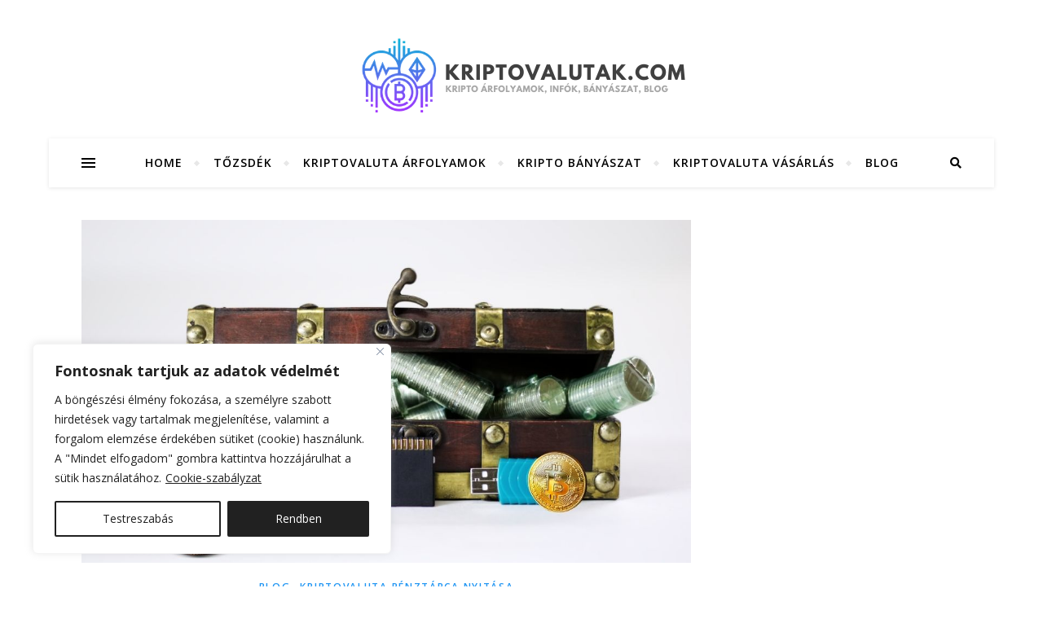

--- FILE ---
content_type: text/html; charset=UTF-8
request_url: https://kriptovalutak.com/kriptovaluta-penztarca-nyitasa/
body_size: 31265
content:
<!DOCTYPE html>
<html lang="hu">
<head>
	<meta charset="UTF-8">
	<meta name="viewport" content="width=device-width, initial-scale=1.0" />
	<link rel="profile" href="http://gmpg.org/xfn/11">

<meta name='robots' content='index, follow, max-image-preview:large, max-snippet:-1, max-video-preview:-1' />

	<!-- This site is optimized with the Yoast SEO plugin v26.6 - https://yoast.com/wordpress/plugins/seo/ -->
	<title>Kriptovaluta pénztárca nyitása egyszerűen - Kriptovalutak.com</title>
	<meta name="description" content="A kriptovaluta pénztárca nyitása nem olyan régóta került a köztudatba. Melyik a legjobb kriptovaluta  pénztárca? Íme a legjobb kriptovaluta.." />
	<link rel="canonical" href="https://kriptovalutak.com/kriptovaluta-penztarca-nyitasa/" />
	<meta property="og:locale" content="hu_HU" />
	<meta property="og:type" content="article" />
	<meta property="og:title" content="Kriptovaluta pénztárca nyitása egyszerűen - Kriptovalutak.com" />
	<meta property="og:description" content="A kriptovaluta pénztárca nyitása nem olyan régóta került a köztudatba. Melyik a legjobb kriptovaluta  pénztárca? Íme a legjobb kriptovaluta.." />
	<meta property="og:url" content="https://kriptovalutak.com/kriptovaluta-penztarca-nyitasa/" />
	<meta property="og:site_name" content="Kriptovaluták" />
	<meta property="article:published_time" content="2021-02-17T19:35:49+00:00" />
	<meta property="article:modified_time" content="2021-06-29T20:37:07+00:00" />
	<meta property="og:image" content="https://kriptovalutak.com/wp-content/uploads/2021/03/kriptovaluta-penztarca-nyitasa-kriptovalutak.com_.jpg" />
	<meta property="og:image:width" content="1120" />
	<meta property="og:image:height" content="630" />
	<meta property="og:image:type" content="image/jpeg" />
	<meta name="author" content="Kriptovalutak.com" />
	<meta name="twitter:card" content="summary_large_image" />
	<meta name="twitter:label1" content="Szerző:" />
	<meta name="twitter:data1" content="Kriptovalutak.com" />
	<meta name="twitter:label2" content="Becsült olvasási idő" />
	<meta name="twitter:data2" content="9 perc" />
	<script type="application/ld+json" class="yoast-schema-graph">{"@context":"https://schema.org","@graph":[{"@type":"Article","@id":"https://kriptovalutak.com/kriptovaluta-penztarca-nyitasa/#article","isPartOf":{"@id":"https://kriptovalutak.com/kriptovaluta-penztarca-nyitasa/"},"author":{"name":"Kriptovalutak.com","@id":"https://kriptovalutak.com/#/schema/person/3f710b6fee7a09239b5017c3f75e39bd"},"headline":"Kriptovaluta pénztárca nyitása","datePublished":"2021-02-17T19:35:49+00:00","dateModified":"2021-06-29T20:37:07+00:00","mainEntityOfPage":{"@id":"https://kriptovalutak.com/kriptovaluta-penztarca-nyitasa/"},"wordCount":2720,"publisher":{"@id":"https://kriptovalutak.com/#organization"},"image":{"@id":"https://kriptovalutak.com/kriptovaluta-penztarca-nyitasa/#primaryimage"},"thumbnailUrl":"https://kriptovalutak.com/wp-content/uploads/2021/03/kriptovaluta-penztarca-nyitasa-kriptovalutak.com_.jpg","keywords":["Kriptovaluta pénztárca nyitása - hol - mit - mennyiért"],"articleSection":["Blog","Kriptovaluta pénztárca nyitása"],"inLanguage":"hu"},{"@type":"WebPage","@id":"https://kriptovalutak.com/kriptovaluta-penztarca-nyitasa/","url":"https://kriptovalutak.com/kriptovaluta-penztarca-nyitasa/","name":"Kriptovaluta pénztárca nyitása egyszerűen - Kriptovalutak.com","isPartOf":{"@id":"https://kriptovalutak.com/#website"},"primaryImageOfPage":{"@id":"https://kriptovalutak.com/kriptovaluta-penztarca-nyitasa/#primaryimage"},"image":{"@id":"https://kriptovalutak.com/kriptovaluta-penztarca-nyitasa/#primaryimage"},"thumbnailUrl":"https://kriptovalutak.com/wp-content/uploads/2021/03/kriptovaluta-penztarca-nyitasa-kriptovalutak.com_.jpg","datePublished":"2021-02-17T19:35:49+00:00","dateModified":"2021-06-29T20:37:07+00:00","description":"A kriptovaluta pénztárca nyitása nem olyan régóta került a köztudatba. Melyik a legjobb kriptovaluta  pénztárca? Íme a legjobb kriptovaluta..","breadcrumb":{"@id":"https://kriptovalutak.com/kriptovaluta-penztarca-nyitasa/#breadcrumb"},"inLanguage":"hu","potentialAction":[{"@type":"ReadAction","target":["https://kriptovalutak.com/kriptovaluta-penztarca-nyitasa/"]}]},{"@type":"ImageObject","inLanguage":"hu","@id":"https://kriptovalutak.com/kriptovaluta-penztarca-nyitasa/#primaryimage","url":"https://kriptovalutak.com/wp-content/uploads/2021/03/kriptovaluta-penztarca-nyitasa-kriptovalutak.com_.jpg","contentUrl":"https://kriptovalutak.com/wp-content/uploads/2021/03/kriptovaluta-penztarca-nyitasa-kriptovalutak.com_.jpg","width":1120,"height":630,"caption":"Kriptovaluta pénztárca nyitása"},{"@type":"BreadcrumbList","@id":"https://kriptovalutak.com/kriptovaluta-penztarca-nyitasa/#breadcrumb","itemListElement":[{"@type":"ListItem","position":1,"name":"Kezdőlap","item":"https://kriptovalutak.com/"},{"@type":"ListItem","position":2,"name":"Kriptovaluta pénztárca nyitása"}]},{"@type":"WebSite","@id":"https://kriptovalutak.com/#website","url":"https://kriptovalutak.com/","name":"Kriptovaluták","description":"Kriptovaluták","publisher":{"@id":"https://kriptovalutak.com/#organization"},"potentialAction":[{"@type":"SearchAction","target":{"@type":"EntryPoint","urlTemplate":"https://kriptovalutak.com/?s={search_term_string}"},"query-input":{"@type":"PropertyValueSpecification","valueRequired":true,"valueName":"search_term_string"}}],"inLanguage":"hu"},{"@type":"Organization","@id":"https://kriptovalutak.com/#organization","name":"Kriptovalutak.com","url":"https://kriptovalutak.com/","logo":{"@type":"ImageObject","inLanguage":"hu","@id":"https://kriptovalutak.com/#/schema/logo/image/","url":"https://kriptovalutak.com/wp-content/uploads/2021/02/kriptovalutak.com_.png","contentUrl":"https://kriptovalutak.com/wp-content/uploads/2021/02/kriptovalutak.com_.png","width":500,"height":500,"caption":"Kriptovalutak.com"},"image":{"@id":"https://kriptovalutak.com/#/schema/logo/image/"}},{"@type":"Person","@id":"https://kriptovalutak.com/#/schema/person/3f710b6fee7a09239b5017c3f75e39bd","name":"Kriptovalutak.com","image":{"@type":"ImageObject","inLanguage":"hu","@id":"https://kriptovalutak.com/#/schema/person/image/","url":"https://secure.gravatar.com/avatar/c780c9635974cc976ab3df5236fff7d8e2cda52f6df7ac7f1946f33e9708bd9b?s=96&d=mm&r=g","contentUrl":"https://secure.gravatar.com/avatar/c780c9635974cc976ab3df5236fff7d8e2cda52f6df7ac7f1946f33e9708bd9b?s=96&d=mm&r=g","caption":"Kriptovalutak.com"},"sameAs":["https://kriptovalutak.com"]}]}</script>
	<!-- / Yoast SEO plugin. -->


<link rel='dns-prefetch' href='//static.addtoany.com' />
<link rel='dns-prefetch' href='//fonts.googleapis.com' />
<link rel="alternate" type="application/rss+xml" title="Kriptovaluták &raquo; hírcsatorna" href="https://kriptovalutak.com/feed/" />
<link rel="alternate" title="oEmbed (JSON)" type="application/json+oembed" href="https://kriptovalutak.com/wp-json/oembed/1.0/embed?url=https%3A%2F%2Fkriptovalutak.com%2Fkriptovaluta-penztarca-nyitasa%2F" />
<link rel="alternate" title="oEmbed (XML)" type="text/xml+oembed" href="https://kriptovalutak.com/wp-json/oembed/1.0/embed?url=https%3A%2F%2Fkriptovalutak.com%2Fkriptovaluta-penztarca-nyitasa%2F&#038;format=xml" />
<style id='wp-img-auto-sizes-contain-inline-css' type='text/css'>
img:is([sizes=auto i],[sizes^="auto," i]){contain-intrinsic-size:3000px 1500px}
/*# sourceURL=wp-img-auto-sizes-contain-inline-css */
</style>
<style id='wp-block-library-inline-css' type='text/css'>
:root{--wp-block-synced-color:#7a00df;--wp-block-synced-color--rgb:122,0,223;--wp-bound-block-color:var(--wp-block-synced-color);--wp-editor-canvas-background:#ddd;--wp-admin-theme-color:#007cba;--wp-admin-theme-color--rgb:0,124,186;--wp-admin-theme-color-darker-10:#006ba1;--wp-admin-theme-color-darker-10--rgb:0,107,160.5;--wp-admin-theme-color-darker-20:#005a87;--wp-admin-theme-color-darker-20--rgb:0,90,135;--wp-admin-border-width-focus:2px}@media (min-resolution:192dpi){:root{--wp-admin-border-width-focus:1.5px}}.wp-element-button{cursor:pointer}:root .has-very-light-gray-background-color{background-color:#eee}:root .has-very-dark-gray-background-color{background-color:#313131}:root .has-very-light-gray-color{color:#eee}:root .has-very-dark-gray-color{color:#313131}:root .has-vivid-green-cyan-to-vivid-cyan-blue-gradient-background{background:linear-gradient(135deg,#00d084,#0693e3)}:root .has-purple-crush-gradient-background{background:linear-gradient(135deg,#34e2e4,#4721fb 50%,#ab1dfe)}:root .has-hazy-dawn-gradient-background{background:linear-gradient(135deg,#faaca8,#dad0ec)}:root .has-subdued-olive-gradient-background{background:linear-gradient(135deg,#fafae1,#67a671)}:root .has-atomic-cream-gradient-background{background:linear-gradient(135deg,#fdd79a,#004a59)}:root .has-nightshade-gradient-background{background:linear-gradient(135deg,#330968,#31cdcf)}:root .has-midnight-gradient-background{background:linear-gradient(135deg,#020381,#2874fc)}:root{--wp--preset--font-size--normal:16px;--wp--preset--font-size--huge:42px}.has-regular-font-size{font-size:1em}.has-larger-font-size{font-size:2.625em}.has-normal-font-size{font-size:var(--wp--preset--font-size--normal)}.has-huge-font-size{font-size:var(--wp--preset--font-size--huge)}.has-text-align-center{text-align:center}.has-text-align-left{text-align:left}.has-text-align-right{text-align:right}.has-fit-text{white-space:nowrap!important}#end-resizable-editor-section{display:none}.aligncenter{clear:both}.items-justified-left{justify-content:flex-start}.items-justified-center{justify-content:center}.items-justified-right{justify-content:flex-end}.items-justified-space-between{justify-content:space-between}.screen-reader-text{border:0;clip-path:inset(50%);height:1px;margin:-1px;overflow:hidden;padding:0;position:absolute;width:1px;word-wrap:normal!important}.screen-reader-text:focus{background-color:#ddd;clip-path:none;color:#444;display:block;font-size:1em;height:auto;left:5px;line-height:normal;padding:15px 23px 14px;text-decoration:none;top:5px;width:auto;z-index:100000}html :where(.has-border-color){border-style:solid}html :where([style*=border-top-color]){border-top-style:solid}html :where([style*=border-right-color]){border-right-style:solid}html :where([style*=border-bottom-color]){border-bottom-style:solid}html :where([style*=border-left-color]){border-left-style:solid}html :where([style*=border-width]){border-style:solid}html :where([style*=border-top-width]){border-top-style:solid}html :where([style*=border-right-width]){border-right-style:solid}html :where([style*=border-bottom-width]){border-bottom-style:solid}html :where([style*=border-left-width]){border-left-style:solid}html :where(img[class*=wp-image-]){height:auto;max-width:100%}:where(figure){margin:0 0 1em}html :where(.is-position-sticky){--wp-admin--admin-bar--position-offset:var(--wp-admin--admin-bar--height,0px)}@media screen and (max-width:600px){html :where(.is-position-sticky){--wp-admin--admin-bar--position-offset:0px}}

/*# sourceURL=wp-block-library-inline-css */
</style><style id='global-styles-inline-css' type='text/css'>
:root{--wp--preset--aspect-ratio--square: 1;--wp--preset--aspect-ratio--4-3: 4/3;--wp--preset--aspect-ratio--3-4: 3/4;--wp--preset--aspect-ratio--3-2: 3/2;--wp--preset--aspect-ratio--2-3: 2/3;--wp--preset--aspect-ratio--16-9: 16/9;--wp--preset--aspect-ratio--9-16: 9/16;--wp--preset--color--black: #000000;--wp--preset--color--cyan-bluish-gray: #abb8c3;--wp--preset--color--white: #ffffff;--wp--preset--color--pale-pink: #f78da7;--wp--preset--color--vivid-red: #cf2e2e;--wp--preset--color--luminous-vivid-orange: #ff6900;--wp--preset--color--luminous-vivid-amber: #fcb900;--wp--preset--color--light-green-cyan: #7bdcb5;--wp--preset--color--vivid-green-cyan: #00d084;--wp--preset--color--pale-cyan-blue: #8ed1fc;--wp--preset--color--vivid-cyan-blue: #0693e3;--wp--preset--color--vivid-purple: #9b51e0;--wp--preset--gradient--vivid-cyan-blue-to-vivid-purple: linear-gradient(135deg,rgb(6,147,227) 0%,rgb(155,81,224) 100%);--wp--preset--gradient--light-green-cyan-to-vivid-green-cyan: linear-gradient(135deg,rgb(122,220,180) 0%,rgb(0,208,130) 100%);--wp--preset--gradient--luminous-vivid-amber-to-luminous-vivid-orange: linear-gradient(135deg,rgb(252,185,0) 0%,rgb(255,105,0) 100%);--wp--preset--gradient--luminous-vivid-orange-to-vivid-red: linear-gradient(135deg,rgb(255,105,0) 0%,rgb(207,46,46) 100%);--wp--preset--gradient--very-light-gray-to-cyan-bluish-gray: linear-gradient(135deg,rgb(238,238,238) 0%,rgb(169,184,195) 100%);--wp--preset--gradient--cool-to-warm-spectrum: linear-gradient(135deg,rgb(74,234,220) 0%,rgb(151,120,209) 20%,rgb(207,42,186) 40%,rgb(238,44,130) 60%,rgb(251,105,98) 80%,rgb(254,248,76) 100%);--wp--preset--gradient--blush-light-purple: linear-gradient(135deg,rgb(255,206,236) 0%,rgb(152,150,240) 100%);--wp--preset--gradient--blush-bordeaux: linear-gradient(135deg,rgb(254,205,165) 0%,rgb(254,45,45) 50%,rgb(107,0,62) 100%);--wp--preset--gradient--luminous-dusk: linear-gradient(135deg,rgb(255,203,112) 0%,rgb(199,81,192) 50%,rgb(65,88,208) 100%);--wp--preset--gradient--pale-ocean: linear-gradient(135deg,rgb(255,245,203) 0%,rgb(182,227,212) 50%,rgb(51,167,181) 100%);--wp--preset--gradient--electric-grass: linear-gradient(135deg,rgb(202,248,128) 0%,rgb(113,206,126) 100%);--wp--preset--gradient--midnight: linear-gradient(135deg,rgb(2,3,129) 0%,rgb(40,116,252) 100%);--wp--preset--font-size--small: 13px;--wp--preset--font-size--medium: 20px;--wp--preset--font-size--large: 36px;--wp--preset--font-size--x-large: 42px;--wp--preset--spacing--20: 0.44rem;--wp--preset--spacing--30: 0.67rem;--wp--preset--spacing--40: 1rem;--wp--preset--spacing--50: 1.5rem;--wp--preset--spacing--60: 2.25rem;--wp--preset--spacing--70: 3.38rem;--wp--preset--spacing--80: 5.06rem;--wp--preset--shadow--natural: 6px 6px 9px rgba(0, 0, 0, 0.2);--wp--preset--shadow--deep: 12px 12px 50px rgba(0, 0, 0, 0.4);--wp--preset--shadow--sharp: 6px 6px 0px rgba(0, 0, 0, 0.2);--wp--preset--shadow--outlined: 6px 6px 0px -3px rgb(255, 255, 255), 6px 6px rgb(0, 0, 0);--wp--preset--shadow--crisp: 6px 6px 0px rgb(0, 0, 0);}:where(.is-layout-flex){gap: 0.5em;}:where(.is-layout-grid){gap: 0.5em;}body .is-layout-flex{display: flex;}.is-layout-flex{flex-wrap: wrap;align-items: center;}.is-layout-flex > :is(*, div){margin: 0;}body .is-layout-grid{display: grid;}.is-layout-grid > :is(*, div){margin: 0;}:where(.wp-block-columns.is-layout-flex){gap: 2em;}:where(.wp-block-columns.is-layout-grid){gap: 2em;}:where(.wp-block-post-template.is-layout-flex){gap: 1.25em;}:where(.wp-block-post-template.is-layout-grid){gap: 1.25em;}.has-black-color{color: var(--wp--preset--color--black) !important;}.has-cyan-bluish-gray-color{color: var(--wp--preset--color--cyan-bluish-gray) !important;}.has-white-color{color: var(--wp--preset--color--white) !important;}.has-pale-pink-color{color: var(--wp--preset--color--pale-pink) !important;}.has-vivid-red-color{color: var(--wp--preset--color--vivid-red) !important;}.has-luminous-vivid-orange-color{color: var(--wp--preset--color--luminous-vivid-orange) !important;}.has-luminous-vivid-amber-color{color: var(--wp--preset--color--luminous-vivid-amber) !important;}.has-light-green-cyan-color{color: var(--wp--preset--color--light-green-cyan) !important;}.has-vivid-green-cyan-color{color: var(--wp--preset--color--vivid-green-cyan) !important;}.has-pale-cyan-blue-color{color: var(--wp--preset--color--pale-cyan-blue) !important;}.has-vivid-cyan-blue-color{color: var(--wp--preset--color--vivid-cyan-blue) !important;}.has-vivid-purple-color{color: var(--wp--preset--color--vivid-purple) !important;}.has-black-background-color{background-color: var(--wp--preset--color--black) !important;}.has-cyan-bluish-gray-background-color{background-color: var(--wp--preset--color--cyan-bluish-gray) !important;}.has-white-background-color{background-color: var(--wp--preset--color--white) !important;}.has-pale-pink-background-color{background-color: var(--wp--preset--color--pale-pink) !important;}.has-vivid-red-background-color{background-color: var(--wp--preset--color--vivid-red) !important;}.has-luminous-vivid-orange-background-color{background-color: var(--wp--preset--color--luminous-vivid-orange) !important;}.has-luminous-vivid-amber-background-color{background-color: var(--wp--preset--color--luminous-vivid-amber) !important;}.has-light-green-cyan-background-color{background-color: var(--wp--preset--color--light-green-cyan) !important;}.has-vivid-green-cyan-background-color{background-color: var(--wp--preset--color--vivid-green-cyan) !important;}.has-pale-cyan-blue-background-color{background-color: var(--wp--preset--color--pale-cyan-blue) !important;}.has-vivid-cyan-blue-background-color{background-color: var(--wp--preset--color--vivid-cyan-blue) !important;}.has-vivid-purple-background-color{background-color: var(--wp--preset--color--vivid-purple) !important;}.has-black-border-color{border-color: var(--wp--preset--color--black) !important;}.has-cyan-bluish-gray-border-color{border-color: var(--wp--preset--color--cyan-bluish-gray) !important;}.has-white-border-color{border-color: var(--wp--preset--color--white) !important;}.has-pale-pink-border-color{border-color: var(--wp--preset--color--pale-pink) !important;}.has-vivid-red-border-color{border-color: var(--wp--preset--color--vivid-red) !important;}.has-luminous-vivid-orange-border-color{border-color: var(--wp--preset--color--luminous-vivid-orange) !important;}.has-luminous-vivid-amber-border-color{border-color: var(--wp--preset--color--luminous-vivid-amber) !important;}.has-light-green-cyan-border-color{border-color: var(--wp--preset--color--light-green-cyan) !important;}.has-vivid-green-cyan-border-color{border-color: var(--wp--preset--color--vivid-green-cyan) !important;}.has-pale-cyan-blue-border-color{border-color: var(--wp--preset--color--pale-cyan-blue) !important;}.has-vivid-cyan-blue-border-color{border-color: var(--wp--preset--color--vivid-cyan-blue) !important;}.has-vivid-purple-border-color{border-color: var(--wp--preset--color--vivid-purple) !important;}.has-vivid-cyan-blue-to-vivid-purple-gradient-background{background: var(--wp--preset--gradient--vivid-cyan-blue-to-vivid-purple) !important;}.has-light-green-cyan-to-vivid-green-cyan-gradient-background{background: var(--wp--preset--gradient--light-green-cyan-to-vivid-green-cyan) !important;}.has-luminous-vivid-amber-to-luminous-vivid-orange-gradient-background{background: var(--wp--preset--gradient--luminous-vivid-amber-to-luminous-vivid-orange) !important;}.has-luminous-vivid-orange-to-vivid-red-gradient-background{background: var(--wp--preset--gradient--luminous-vivid-orange-to-vivid-red) !important;}.has-very-light-gray-to-cyan-bluish-gray-gradient-background{background: var(--wp--preset--gradient--very-light-gray-to-cyan-bluish-gray) !important;}.has-cool-to-warm-spectrum-gradient-background{background: var(--wp--preset--gradient--cool-to-warm-spectrum) !important;}.has-blush-light-purple-gradient-background{background: var(--wp--preset--gradient--blush-light-purple) !important;}.has-blush-bordeaux-gradient-background{background: var(--wp--preset--gradient--blush-bordeaux) !important;}.has-luminous-dusk-gradient-background{background: var(--wp--preset--gradient--luminous-dusk) !important;}.has-pale-ocean-gradient-background{background: var(--wp--preset--gradient--pale-ocean) !important;}.has-electric-grass-gradient-background{background: var(--wp--preset--gradient--electric-grass) !important;}.has-midnight-gradient-background{background: var(--wp--preset--gradient--midnight) !important;}.has-small-font-size{font-size: var(--wp--preset--font-size--small) !important;}.has-medium-font-size{font-size: var(--wp--preset--font-size--medium) !important;}.has-large-font-size{font-size: var(--wp--preset--font-size--large) !important;}.has-x-large-font-size{font-size: var(--wp--preset--font-size--x-large) !important;}
/*# sourceURL=global-styles-inline-css */
</style>

<style id='classic-theme-styles-inline-css' type='text/css'>
/*! This file is auto-generated */
.wp-block-button__link{color:#fff;background-color:#32373c;border-radius:9999px;box-shadow:none;text-decoration:none;padding:calc(.667em + 2px) calc(1.333em + 2px);font-size:1.125em}.wp-block-file__button{background:#32373c;color:#fff;text-decoration:none}
/*# sourceURL=/wp-includes/css/classic-themes.min.css */
</style>
<link rel='stylesheet' id='bard-style-css' href='https://kriptovalutak.com/wp-content/themes/bard/style.css?ver=1.4.9.8' type='text/css' media='all' />
<link rel='stylesheet' id='fontawesome-css' href='https://kriptovalutak.com/wp-content/themes/bard/assets/css/fontawesome/all.min.css?ver=6.9' type='text/css' media='all' />
<link rel='stylesheet' id='fontello-css' href='https://kriptovalutak.com/wp-content/themes/bard/assets/css/fontello.css?ver=6.9' type='text/css' media='all' />
<link rel='stylesheet' id='slick-css' href='https://kriptovalutak.com/wp-content/themes/bard/assets/css/slick.css?ver=6.9' type='text/css' media='all' />
<link rel='stylesheet' id='scrollbar-css' href='https://kriptovalutak.com/wp-content/themes/bard/assets/css/perfect-scrollbar.css?ver=6.9' type='text/css' media='all' />
<link rel='stylesheet' id='bard-woocommerce-css' href='https://kriptovalutak.com/wp-content/themes/bard/assets/css/woocommerce.css?ver=6.9' type='text/css' media='all' />
<link rel='stylesheet' id='bard-responsive-css' href='https://kriptovalutak.com/wp-content/themes/bard/assets/css/responsive.css?ver=6.9' type='text/css' media='all' />
<link rel='stylesheet' id='bard-montserratr-font-css' href='//fonts.googleapis.com/css?family=Montserrat%3A300%2C300i%2C400%2C400i%2C500%2C500i%2C600%2C600i%2C700%2C700i&#038;ver=1.0.0' type='text/css' media='all' />
<link rel='stylesheet' id='bard-opensans-font-css' href='//fonts.googleapis.com/css?family=Open+Sans%3A400%2C400i%2C600%2C600i%2C700%2C700i&#038;ver=1.0.0' type='text/css' media='all' />
<link rel='stylesheet' id='bard-arizonia-font-css' href='//fonts.googleapis.com/css?family=Arizonia%3A300%2C300i%2C400%2C400i%2C500%2C500i%2C600%2C600i%2C700%2C700i&#038;ver=1.0.0' type='text/css' media='all' />
<link rel='stylesheet' id='addtoany-css' href='https://kriptovalutak.com/wp-content/plugins/add-to-any/addtoany.min.css?ver=1.16' type='text/css' media='all' />
<script type="text/javascript" id="cookie-law-info-js-extra">
/* <![CDATA[ */
var _ckyConfig = {"_ipData":[],"_assetsURL":"https://kriptovalutak.com/wp-content/plugins/cookie-law-info/lite/frontend/images/","_publicURL":"https://kriptovalutak.com","_expiry":"365","_categories":[{"name":"Sz\u00fcks\u00e9ges","slug":"necessary","isNecessary":true,"ccpaDoNotSell":true,"cookies":[],"active":true,"defaultConsent":{"gdpr":true,"ccpa":true}},{"name":"Funkcion\u00e1lis","slug":"functional","isNecessary":false,"ccpaDoNotSell":true,"cookies":[],"active":true,"defaultConsent":{"gdpr":false,"ccpa":false}},{"name":"Analitika","slug":"analytics","isNecessary":false,"ccpaDoNotSell":true,"cookies":[],"active":true,"defaultConsent":{"gdpr":false,"ccpa":false}},{"name":"Teljes\u00edtm\u00e9ny","slug":"performance","isNecessary":false,"ccpaDoNotSell":true,"cookies":[],"active":true,"defaultConsent":{"gdpr":false,"ccpa":false}},{"name":"Hirdet\u00e9s","slug":"advertisement","isNecessary":false,"ccpaDoNotSell":true,"cookies":[],"active":true,"defaultConsent":{"gdpr":false,"ccpa":false}}],"_activeLaw":"gdpr","_rootDomain":"","_block":"1","_showBanner":"1","_bannerConfig":{"settings":{"type":"box","preferenceCenterType":"popup","position":"bottom-left","applicableLaw":"gdpr"},"behaviours":{"reloadBannerOnAccept":false,"loadAnalyticsByDefault":false,"animations":{"onLoad":"animate","onHide":"sticky"}},"config":{"revisitConsent":{"status":false,"tag":"revisit-consent","position":"bottom-left","meta":{"url":"#"},"styles":{"background-color":"#0056A7"},"elements":{"title":{"type":"text","tag":"revisit-consent-title","status":true,"styles":{"color":"#0056a7"}}}},"preferenceCenter":{"toggle":{"status":true,"tag":"detail-category-toggle","type":"toggle","states":{"active":{"styles":{"background-color":"#1863DC"}},"inactive":{"styles":{"background-color":"#D0D5D2"}}}}},"categoryPreview":{"status":false,"toggle":{"status":true,"tag":"detail-category-preview-toggle","type":"toggle","states":{"active":{"styles":{"background-color":"#1863DC"}},"inactive":{"styles":{"background-color":"#D0D5D2"}}}}},"videoPlaceholder":{"status":true,"styles":{"background-color":"#000000","border-color":"#000000","color":"#ffffff"}},"readMore":{"status":true,"tag":"readmore-button","type":"link","meta":{"noFollow":true,"newTab":true},"styles":{"color":"#212121","background-color":"transparent","border-color":"transparent"}},"showMore":{"status":true,"tag":"show-desc-button","type":"button","styles":{"color":"#1863DC"}},"showLess":{"status":true,"tag":"hide-desc-button","type":"button","styles":{"color":"#1863DC"}},"alwaysActive":{"status":true,"tag":"always-active","styles":{"color":"#008000"}},"manualLinks":{"status":true,"tag":"manual-links","type":"link","styles":{"color":"#1863DC"}},"auditTable":{"status":true},"optOption":{"status":true,"toggle":{"status":true,"tag":"optout-option-toggle","type":"toggle","states":{"active":{"styles":{"background-color":"#1863dc"}},"inactive":{"styles":{"background-color":"#FFFFFF"}}}}}}},"_version":"3.3.8","_logConsent":"1","_tags":[{"tag":"accept-button","styles":{"color":"#FFFFFF","background-color":"#212121","border-color":"#212121"}},{"tag":"reject-button","styles":{"color":"#212121","background-color":"transparent","border-color":"#212121"}},{"tag":"settings-button","styles":{"color":"#212121","background-color":"transparent","border-color":"#212121"}},{"tag":"readmore-button","styles":{"color":"#212121","background-color":"transparent","border-color":"transparent"}},{"tag":"donotsell-button","styles":{"color":"#1863DC","background-color":"transparent","border-color":"transparent"}},{"tag":"show-desc-button","styles":{"color":"#1863DC"}},{"tag":"hide-desc-button","styles":{"color":"#1863DC"}},{"tag":"cky-always-active","styles":[]},{"tag":"cky-link","styles":[]},{"tag":"accept-button","styles":{"color":"#FFFFFF","background-color":"#212121","border-color":"#212121"}},{"tag":"revisit-consent","styles":{"background-color":"#0056A7"}}],"_shortCodes":[{"key":"cky_readmore","content":"\u003Ca href=\"#\" class=\"cky-policy\" aria-label=\"Cookie-szab\u00e1lyzat\" target=\"_blank\" rel=\"noopener\" data-cky-tag=\"readmore-button\"\u003ECookie-szab\u00e1lyzat\u003C/a\u003E","tag":"readmore-button","status":true,"attributes":{"rel":"nofollow","target":"_blank"}},{"key":"cky_show_desc","content":"\u003Cbutton class=\"cky-show-desc-btn\" data-cky-tag=\"show-desc-button\" aria-label=\"Mutass t\u00f6bbet\"\u003EMutass t\u00f6bbet\u003C/button\u003E","tag":"show-desc-button","status":true,"attributes":[]},{"key":"cky_hide_desc","content":"\u003Cbutton class=\"cky-show-desc-btn\" data-cky-tag=\"hide-desc-button\" aria-label=\"Mutass kevesebbet\"\u003EMutass kevesebbet\u003C/button\u003E","tag":"hide-desc-button","status":true,"attributes":[]},{"key":"cky_optout_show_desc","content":"[cky_optout_show_desc]","tag":"optout-show-desc-button","status":true,"attributes":[]},{"key":"cky_optout_hide_desc","content":"[cky_optout_hide_desc]","tag":"optout-hide-desc-button","status":true,"attributes":[]},{"key":"cky_category_toggle_label","content":"[cky_{{status}}_category_label] [cky_preference_{{category_slug}}_title]","tag":"","status":true,"attributes":[]},{"key":"cky_enable_category_label","content":"Enged\u00e9lyezze","tag":"","status":true,"attributes":[]},{"key":"cky_disable_category_label","content":"Letilt\u00e1s","tag":"","status":true,"attributes":[]},{"key":"cky_video_placeholder","content":"\u003Cdiv class=\"video-placeholder-normal\" data-cky-tag=\"video-placeholder\" id=\"[UNIQUEID]\"\u003E\u003Cp class=\"video-placeholder-text-normal\" data-cky-tag=\"placeholder-title\"\u003EK\u00e9rj\u00fck, fogadja el a cookie-k beleegyez\u00e9s\u00e9t\u003C/p\u003E\u003C/div\u003E","tag":"","status":true,"attributes":[]},{"key":"cky_enable_optout_label","content":"Enged\u00e9lyezze","tag":"","status":true,"attributes":[]},{"key":"cky_disable_optout_label","content":"Letilt\u00e1s","tag":"","status":true,"attributes":[]},{"key":"cky_optout_toggle_label","content":"[cky_{{status}}_optout_label] [cky_optout_option_title]","tag":"","status":true,"attributes":[]},{"key":"cky_optout_option_title","content":"Ne \u00c9rt\u00e9kes\u00edtse vagy Ossza Meg SZem\u00e9lyes Adataimat","tag":"","status":true,"attributes":[]},{"key":"cky_optout_close_label","content":"Bez\u00e1r\u00e1s","tag":"","status":true,"attributes":[]},{"key":"cky_preference_close_label","content":"Bez\u00e1r\u00e1s","tag":"","status":true,"attributes":[]}],"_rtl":"","_language":"hu","_providersToBlock":[]};
var _ckyStyles = {"css":".cky-overlay{background: #000000; opacity: 0.4; position: fixed; top: 0; left: 0; width: 100%; height: 100%; z-index: 99999999;}.cky-hide{display: none;}.cky-btn-revisit-wrapper{display: flex; align-items: center; justify-content: center; background: #0056a7; width: 45px; height: 45px; border-radius: 50%; position: fixed; z-index: 999999; cursor: pointer;}.cky-revisit-bottom-left{bottom: 15px; left: 15px;}.cky-revisit-bottom-right{bottom: 15px; right: 15px;}.cky-btn-revisit-wrapper .cky-btn-revisit{display: flex; align-items: center; justify-content: center; background: none; border: none; cursor: pointer; position: relative; margin: 0; padding: 0;}.cky-btn-revisit-wrapper .cky-btn-revisit img{max-width: fit-content; margin: 0; height: 30px; width: 30px;}.cky-revisit-bottom-left:hover::before{content: attr(data-tooltip); position: absolute; background: #4e4b66; color: #ffffff; left: calc(100% + 7px); font-size: 12px; line-height: 16px; width: max-content; padding: 4px 8px; border-radius: 4px;}.cky-revisit-bottom-left:hover::after{position: absolute; content: \"\"; border: 5px solid transparent; left: calc(100% + 2px); border-left-width: 0; border-right-color: #4e4b66;}.cky-revisit-bottom-right:hover::before{content: attr(data-tooltip); position: absolute; background: #4e4b66; color: #ffffff; right: calc(100% + 7px); font-size: 12px; line-height: 16px; width: max-content; padding: 4px 8px; border-radius: 4px;}.cky-revisit-bottom-right:hover::after{position: absolute; content: \"\"; border: 5px solid transparent; right: calc(100% + 2px); border-right-width: 0; border-left-color: #4e4b66;}.cky-revisit-hide{display: none;}.cky-consent-container{position: fixed; width: 440px; box-sizing: border-box; z-index: 9999999; border-radius: 6px;}.cky-consent-container .cky-consent-bar{background: #ffffff; border: 1px solid; padding: 20px 26px; box-shadow: 0 -1px 10px 0 #acabab4d; border-radius: 6px;}.cky-box-bottom-left{bottom: 40px; left: 40px;}.cky-box-bottom-right{bottom: 40px; right: 40px;}.cky-box-top-left{top: 40px; left: 40px;}.cky-box-top-right{top: 40px; right: 40px;}.cky-custom-brand-logo-wrapper .cky-custom-brand-logo{width: 100px; height: auto; margin: 0 0 12px 0;}.cky-notice .cky-title{color: #212121; font-weight: 700; font-size: 18px; line-height: 24px; margin: 0 0 12px 0;}.cky-notice-des *,.cky-preference-content-wrapper *,.cky-accordion-header-des *,.cky-gpc-wrapper .cky-gpc-desc *{font-size: 14px;}.cky-notice-des{color: #212121; font-size: 14px; line-height: 24px; font-weight: 400;}.cky-notice-des img{height: 25px; width: 25px;}.cky-consent-bar .cky-notice-des p,.cky-gpc-wrapper .cky-gpc-desc p,.cky-preference-body-wrapper .cky-preference-content-wrapper p,.cky-accordion-header-wrapper .cky-accordion-header-des p,.cky-cookie-des-table li div:last-child p{color: inherit; margin-top: 0; overflow-wrap: break-word;}.cky-notice-des P:last-child,.cky-preference-content-wrapper p:last-child,.cky-cookie-des-table li div:last-child p:last-child,.cky-gpc-wrapper .cky-gpc-desc p:last-child{margin-bottom: 0;}.cky-notice-des a.cky-policy,.cky-notice-des button.cky-policy{font-size: 14px; color: #1863dc; white-space: nowrap; cursor: pointer; background: transparent; border: 1px solid; text-decoration: underline;}.cky-notice-des button.cky-policy{padding: 0;}.cky-notice-des a.cky-policy:focus-visible,.cky-notice-des button.cky-policy:focus-visible,.cky-preference-content-wrapper .cky-show-desc-btn:focus-visible,.cky-accordion-header .cky-accordion-btn:focus-visible,.cky-preference-header .cky-btn-close:focus-visible,.cky-switch input[type=\"checkbox\"]:focus-visible,.cky-footer-wrapper a:focus-visible,.cky-btn:focus-visible{outline: 2px solid #1863dc; outline-offset: 2px;}.cky-btn:focus:not(:focus-visible),.cky-accordion-header .cky-accordion-btn:focus:not(:focus-visible),.cky-preference-content-wrapper .cky-show-desc-btn:focus:not(:focus-visible),.cky-btn-revisit-wrapper .cky-btn-revisit:focus:not(:focus-visible),.cky-preference-header .cky-btn-close:focus:not(:focus-visible),.cky-consent-bar .cky-banner-btn-close:focus:not(:focus-visible){outline: 0;}button.cky-show-desc-btn:not(:hover):not(:active){color: #1863dc; background: transparent;}button.cky-accordion-btn:not(:hover):not(:active),button.cky-banner-btn-close:not(:hover):not(:active),button.cky-btn-revisit:not(:hover):not(:active),button.cky-btn-close:not(:hover):not(:active){background: transparent;}.cky-consent-bar button:hover,.cky-modal.cky-modal-open button:hover,.cky-consent-bar button:focus,.cky-modal.cky-modal-open button:focus{text-decoration: none;}.cky-notice-btn-wrapper{display: flex; justify-content: flex-start; align-items: center; flex-wrap: wrap; margin-top: 16px;}.cky-notice-btn-wrapper .cky-btn{text-shadow: none; box-shadow: none;}.cky-btn{flex: auto; max-width: 100%; font-size: 14px; font-family: inherit; line-height: 24px; padding: 8px; font-weight: 500; margin: 0 8px 0 0; border-radius: 2px; cursor: pointer; text-align: center; text-transform: none; min-height: 0;}.cky-btn:hover{opacity: 0.8;}.cky-btn-customize{color: #1863dc; background: transparent; border: 2px solid #1863dc;}.cky-btn-reject{color: #1863dc; background: transparent; border: 2px solid #1863dc;}.cky-btn-accept{background: #1863dc; color: #ffffff; border: 2px solid #1863dc;}.cky-btn:last-child{margin-right: 0;}@media (max-width: 576px){.cky-box-bottom-left{bottom: 0; left: 0;}.cky-box-bottom-right{bottom: 0; right: 0;}.cky-box-top-left{top: 0; left: 0;}.cky-box-top-right{top: 0; right: 0;}}@media (max-width: 440px){.cky-box-bottom-left, .cky-box-bottom-right, .cky-box-top-left, .cky-box-top-right{width: 100%; max-width: 100%;}.cky-consent-container .cky-consent-bar{padding: 20px 0;}.cky-custom-brand-logo-wrapper, .cky-notice .cky-title, .cky-notice-des, .cky-notice-btn-wrapper{padding: 0 24px;}.cky-notice-des{max-height: 40vh; overflow-y: scroll;}.cky-notice-btn-wrapper{flex-direction: column; margin-top: 0;}.cky-btn{width: 100%; margin: 10px 0 0 0;}.cky-notice-btn-wrapper .cky-btn-customize{order: 2;}.cky-notice-btn-wrapper .cky-btn-reject{order: 3;}.cky-notice-btn-wrapper .cky-btn-accept{order: 1; margin-top: 16px;}}@media (max-width: 352px){.cky-notice .cky-title{font-size: 16px;}.cky-notice-des *{font-size: 12px;}.cky-notice-des, .cky-btn{font-size: 12px;}}.cky-modal.cky-modal-open{display: flex; visibility: visible; -webkit-transform: translate(-50%, -50%); -moz-transform: translate(-50%, -50%); -ms-transform: translate(-50%, -50%); -o-transform: translate(-50%, -50%); transform: translate(-50%, -50%); top: 50%; left: 50%; transition: all 1s ease;}.cky-modal{box-shadow: 0 32px 68px rgba(0, 0, 0, 0.3); margin: 0 auto; position: fixed; max-width: 100%; background: #ffffff; top: 50%; box-sizing: border-box; border-radius: 6px; z-index: 999999999; color: #212121; -webkit-transform: translate(-50%, 100%); -moz-transform: translate(-50%, 100%); -ms-transform: translate(-50%, 100%); -o-transform: translate(-50%, 100%); transform: translate(-50%, 100%); visibility: hidden; transition: all 0s ease;}.cky-preference-center{max-height: 79vh; overflow: hidden; width: 845px; overflow: hidden; flex: 1 1 0; display: flex; flex-direction: column; border-radius: 6px;}.cky-preference-header{display: flex; align-items: center; justify-content: space-between; padding: 22px 24px; border-bottom: 1px solid;}.cky-preference-header .cky-preference-title{font-size: 18px; font-weight: 700; line-height: 24px;}.cky-preference-header .cky-btn-close{margin: 0; cursor: pointer; vertical-align: middle; padding: 0; background: none; border: none; width: auto; height: auto; min-height: 0; line-height: 0; text-shadow: none; box-shadow: none;}.cky-preference-header .cky-btn-close img{margin: 0; height: 10px; width: 10px;}.cky-preference-body-wrapper{padding: 0 24px; flex: 1; overflow: auto; box-sizing: border-box;}.cky-preference-content-wrapper,.cky-gpc-wrapper .cky-gpc-desc{font-size: 14px; line-height: 24px; font-weight: 400; padding: 12px 0;}.cky-preference-content-wrapper{border-bottom: 1px solid;}.cky-preference-content-wrapper img{height: 25px; width: 25px;}.cky-preference-content-wrapper .cky-show-desc-btn{font-size: 14px; font-family: inherit; color: #1863dc; text-decoration: none; line-height: 24px; padding: 0; margin: 0; white-space: nowrap; cursor: pointer; background: transparent; border-color: transparent; text-transform: none; min-height: 0; text-shadow: none; box-shadow: none;}.cky-accordion-wrapper{margin-bottom: 10px;}.cky-accordion{border-bottom: 1px solid;}.cky-accordion:last-child{border-bottom: none;}.cky-accordion .cky-accordion-item{display: flex; margin-top: 10px;}.cky-accordion .cky-accordion-body{display: none;}.cky-accordion.cky-accordion-active .cky-accordion-body{display: block; padding: 0 22px; margin-bottom: 16px;}.cky-accordion-header-wrapper{cursor: pointer; width: 100%;}.cky-accordion-item .cky-accordion-header{display: flex; justify-content: space-between; align-items: center;}.cky-accordion-header .cky-accordion-btn{font-size: 16px; font-family: inherit; color: #212121; line-height: 24px; background: none; border: none; font-weight: 700; padding: 0; margin: 0; cursor: pointer; text-transform: none; min-height: 0; text-shadow: none; box-shadow: none;}.cky-accordion-header .cky-always-active{color: #008000; font-weight: 600; line-height: 24px; font-size: 14px;}.cky-accordion-header-des{font-size: 14px; line-height: 24px; margin: 10px 0 16px 0;}.cky-accordion-chevron{margin-right: 22px; position: relative; cursor: pointer;}.cky-accordion-chevron-hide{display: none;}.cky-accordion .cky-accordion-chevron i::before{content: \"\"; position: absolute; border-right: 1.4px solid; border-bottom: 1.4px solid; border-color: inherit; height: 6px; width: 6px; -webkit-transform: rotate(-45deg); -moz-transform: rotate(-45deg); -ms-transform: rotate(-45deg); -o-transform: rotate(-45deg); transform: rotate(-45deg); transition: all 0.2s ease-in-out; top: 8px;}.cky-accordion.cky-accordion-active .cky-accordion-chevron i::before{-webkit-transform: rotate(45deg); -moz-transform: rotate(45deg); -ms-transform: rotate(45deg); -o-transform: rotate(45deg); transform: rotate(45deg);}.cky-audit-table{background: #f4f4f4; border-radius: 6px;}.cky-audit-table .cky-empty-cookies-text{color: inherit; font-size: 12px; line-height: 24px; margin: 0; padding: 10px;}.cky-audit-table .cky-cookie-des-table{font-size: 12px; line-height: 24px; font-weight: normal; padding: 15px 10px; border-bottom: 1px solid; border-bottom-color: inherit; margin: 0;}.cky-audit-table .cky-cookie-des-table:last-child{border-bottom: none;}.cky-audit-table .cky-cookie-des-table li{list-style-type: none; display: flex; padding: 3px 0;}.cky-audit-table .cky-cookie-des-table li:first-child{padding-top: 0;}.cky-cookie-des-table li div:first-child{width: 100px; font-weight: 600; word-break: break-word; word-wrap: break-word;}.cky-cookie-des-table li div:last-child{flex: 1; word-break: break-word; word-wrap: break-word; margin-left: 8px;}.cky-footer-shadow{display: block; width: 100%; height: 40px; background: linear-gradient(180deg, rgba(255, 255, 255, 0) 0%, #ffffff 100%); position: absolute; bottom: calc(100% - 1px);}.cky-footer-wrapper{position: relative;}.cky-prefrence-btn-wrapper{display: flex; flex-wrap: wrap; align-items: center; justify-content: center; padding: 22px 24px; border-top: 1px solid;}.cky-prefrence-btn-wrapper .cky-btn{flex: auto; max-width: 100%; text-shadow: none; box-shadow: none;}.cky-btn-preferences{color: #1863dc; background: transparent; border: 2px solid #1863dc;}.cky-preference-header,.cky-preference-body-wrapper,.cky-preference-content-wrapper,.cky-accordion-wrapper,.cky-accordion,.cky-accordion-wrapper,.cky-footer-wrapper,.cky-prefrence-btn-wrapper{border-color: inherit;}@media (max-width: 845px){.cky-modal{max-width: calc(100% - 16px);}}@media (max-width: 576px){.cky-modal{max-width: 100%;}.cky-preference-center{max-height: 100vh;}.cky-prefrence-btn-wrapper{flex-direction: column;}.cky-accordion.cky-accordion-active .cky-accordion-body{padding-right: 0;}.cky-prefrence-btn-wrapper .cky-btn{width: 100%; margin: 10px 0 0 0;}.cky-prefrence-btn-wrapper .cky-btn-reject{order: 3;}.cky-prefrence-btn-wrapper .cky-btn-accept{order: 1; margin-top: 0;}.cky-prefrence-btn-wrapper .cky-btn-preferences{order: 2;}}@media (max-width: 425px){.cky-accordion-chevron{margin-right: 15px;}.cky-notice-btn-wrapper{margin-top: 0;}.cky-accordion.cky-accordion-active .cky-accordion-body{padding: 0 15px;}}@media (max-width: 352px){.cky-preference-header .cky-preference-title{font-size: 16px;}.cky-preference-header{padding: 16px 24px;}.cky-preference-content-wrapper *, .cky-accordion-header-des *{font-size: 12px;}.cky-preference-content-wrapper, .cky-preference-content-wrapper .cky-show-more, .cky-accordion-header .cky-always-active, .cky-accordion-header-des, .cky-preference-content-wrapper .cky-show-desc-btn, .cky-notice-des a.cky-policy{font-size: 12px;}.cky-accordion-header .cky-accordion-btn{font-size: 14px;}}.cky-switch{display: flex;}.cky-switch input[type=\"checkbox\"]{position: relative; width: 44px; height: 24px; margin: 0; background: #d0d5d2; -webkit-appearance: none; border-radius: 50px; cursor: pointer; outline: 0; border: none; top: 0;}.cky-switch input[type=\"checkbox\"]:checked{background: #1863dc;}.cky-switch input[type=\"checkbox\"]:before{position: absolute; content: \"\"; height: 20px; width: 20px; left: 2px; bottom: 2px; border-radius: 50%; background-color: white; -webkit-transition: 0.4s; transition: 0.4s; margin: 0;}.cky-switch input[type=\"checkbox\"]:after{display: none;}.cky-switch input[type=\"checkbox\"]:checked:before{-webkit-transform: translateX(20px); -ms-transform: translateX(20px); transform: translateX(20px);}@media (max-width: 425px){.cky-switch input[type=\"checkbox\"]{width: 38px; height: 21px;}.cky-switch input[type=\"checkbox\"]:before{height: 17px; width: 17px;}.cky-switch input[type=\"checkbox\"]:checked:before{-webkit-transform: translateX(17px); -ms-transform: translateX(17px); transform: translateX(17px);}}.cky-consent-bar .cky-banner-btn-close{position: absolute; right: 9px; top: 5px; background: none; border: none; cursor: pointer; padding: 0; margin: 0; min-height: 0; line-height: 0; height: auto; width: auto; text-shadow: none; box-shadow: none;}.cky-consent-bar .cky-banner-btn-close img{height: 9px; width: 9px; margin: 0;}.cky-notice-group{font-size: 14px; line-height: 24px; font-weight: 400; color: #212121;}.cky-notice-btn-wrapper .cky-btn-do-not-sell{font-size: 14px; line-height: 24px; padding: 6px 0; margin: 0; font-weight: 500; background: none; border-radius: 2px; border: none; cursor: pointer; text-align: left; color: #1863dc; background: transparent; border-color: transparent; box-shadow: none; text-shadow: none;}.cky-consent-bar .cky-banner-btn-close:focus-visible,.cky-notice-btn-wrapper .cky-btn-do-not-sell:focus-visible,.cky-opt-out-btn-wrapper .cky-btn:focus-visible,.cky-opt-out-checkbox-wrapper input[type=\"checkbox\"].cky-opt-out-checkbox:focus-visible{outline: 2px solid #1863dc; outline-offset: 2px;}@media (max-width: 440px){.cky-consent-container{width: 100%;}}@media (max-width: 352px){.cky-notice-des a.cky-policy, .cky-notice-btn-wrapper .cky-btn-do-not-sell{font-size: 12px;}}.cky-opt-out-wrapper{padding: 12px 0;}.cky-opt-out-wrapper .cky-opt-out-checkbox-wrapper{display: flex; align-items: center;}.cky-opt-out-checkbox-wrapper .cky-opt-out-checkbox-label{font-size: 16px; font-weight: 700; line-height: 24px; margin: 0 0 0 12px; cursor: pointer;}.cky-opt-out-checkbox-wrapper input[type=\"checkbox\"].cky-opt-out-checkbox{background-color: #ffffff; border: 1px solid black; width: 20px; height: 18.5px; margin: 0; -webkit-appearance: none; position: relative; display: flex; align-items: center; justify-content: center; border-radius: 2px; cursor: pointer;}.cky-opt-out-checkbox-wrapper input[type=\"checkbox\"].cky-opt-out-checkbox:checked{background-color: #1863dc; border: none;}.cky-opt-out-checkbox-wrapper input[type=\"checkbox\"].cky-opt-out-checkbox:checked::after{left: 6px; bottom: 4px; width: 7px; height: 13px; border: solid #ffffff; border-width: 0 3px 3px 0; border-radius: 2px; -webkit-transform: rotate(45deg); -ms-transform: rotate(45deg); transform: rotate(45deg); content: \"\"; position: absolute; box-sizing: border-box;}.cky-opt-out-checkbox-wrapper.cky-disabled .cky-opt-out-checkbox-label,.cky-opt-out-checkbox-wrapper.cky-disabled input[type=\"checkbox\"].cky-opt-out-checkbox{cursor: no-drop;}.cky-gpc-wrapper{margin: 0 0 0 32px;}.cky-footer-wrapper .cky-opt-out-btn-wrapper{display: flex; flex-wrap: wrap; align-items: center; justify-content: center; padding: 22px 24px;}.cky-opt-out-btn-wrapper .cky-btn{flex: auto; max-width: 100%; text-shadow: none; box-shadow: none;}.cky-opt-out-btn-wrapper .cky-btn-cancel{border: 1px solid #dedfe0; background: transparent; color: #858585;}.cky-opt-out-btn-wrapper .cky-btn-confirm{background: #1863dc; color: #ffffff; border: 1px solid #1863dc;}@media (max-width: 352px){.cky-opt-out-checkbox-wrapper .cky-opt-out-checkbox-label{font-size: 14px;}.cky-gpc-wrapper .cky-gpc-desc, .cky-gpc-wrapper .cky-gpc-desc *{font-size: 12px;}.cky-opt-out-checkbox-wrapper input[type=\"checkbox\"].cky-opt-out-checkbox{width: 16px; height: 16px;}.cky-opt-out-checkbox-wrapper input[type=\"checkbox\"].cky-opt-out-checkbox:checked::after{left: 5px; bottom: 4px; width: 3px; height: 9px;}.cky-gpc-wrapper{margin: 0 0 0 28px;}}.video-placeholder-youtube{background-size: 100% 100%; background-position: center; background-repeat: no-repeat; background-color: #b2b0b059; position: relative; display: flex; align-items: center; justify-content: center; max-width: 100%;}.video-placeholder-text-youtube{text-align: center; align-items: center; padding: 10px 16px; background-color: #000000cc; color: #ffffff; border: 1px solid; border-radius: 2px; cursor: pointer;}.video-placeholder-normal{background-image: url(\"/wp-content/plugins/cookie-law-info/lite/frontend/images/placeholder.svg\"); background-size: 80px; background-position: center; background-repeat: no-repeat; background-color: #b2b0b059; position: relative; display: flex; align-items: flex-end; justify-content: center; max-width: 100%;}.video-placeholder-text-normal{align-items: center; padding: 10px 16px; text-align: center; border: 1px solid; border-radius: 2px; cursor: pointer;}.cky-rtl{direction: rtl; text-align: right;}.cky-rtl .cky-banner-btn-close{left: 9px; right: auto;}.cky-rtl .cky-notice-btn-wrapper .cky-btn:last-child{margin-right: 8px;}.cky-rtl .cky-notice-btn-wrapper .cky-btn:first-child{margin-right: 0;}.cky-rtl .cky-notice-btn-wrapper{margin-left: 0; margin-right: 15px;}.cky-rtl .cky-prefrence-btn-wrapper .cky-btn{margin-right: 8px;}.cky-rtl .cky-prefrence-btn-wrapper .cky-btn:first-child{margin-right: 0;}.cky-rtl .cky-accordion .cky-accordion-chevron i::before{border: none; border-left: 1.4px solid; border-top: 1.4px solid; left: 12px;}.cky-rtl .cky-accordion.cky-accordion-active .cky-accordion-chevron i::before{-webkit-transform: rotate(-135deg); -moz-transform: rotate(-135deg); -ms-transform: rotate(-135deg); -o-transform: rotate(-135deg); transform: rotate(-135deg);}@media (max-width: 768px){.cky-rtl .cky-notice-btn-wrapper{margin-right: 0;}}@media (max-width: 576px){.cky-rtl .cky-notice-btn-wrapper .cky-btn:last-child{margin-right: 0;}.cky-rtl .cky-prefrence-btn-wrapper .cky-btn{margin-right: 0;}.cky-rtl .cky-accordion.cky-accordion-active .cky-accordion-body{padding: 0 22px 0 0;}}@media (max-width: 425px){.cky-rtl .cky-accordion.cky-accordion-active .cky-accordion-body{padding: 0 15px 0 0;}}.cky-rtl .cky-opt-out-btn-wrapper .cky-btn{margin-right: 12px;}.cky-rtl .cky-opt-out-btn-wrapper .cky-btn:first-child{margin-right: 0;}.cky-rtl .cky-opt-out-checkbox-wrapper .cky-opt-out-checkbox-label{margin: 0 12px 0 0;}"};
//# sourceURL=cookie-law-info-js-extra
/* ]]> */
</script>
<script type="text/javascript" src="https://kriptovalutak.com/wp-content/plugins/cookie-law-info/lite/frontend/js/script.min.js?ver=3.3.8" id="cookie-law-info-js"></script>
<script type="text/javascript" id="addtoany-core-js-before">
/* <![CDATA[ */
window.a2a_config=window.a2a_config||{};a2a_config.callbacks=[];a2a_config.overlays=[];a2a_config.templates={};a2a_localize = {
	Share: "Ossza meg",
	Save: "Mentés",
	Subscribe: "Iratkozz fel",
	Email: "Email",
	Bookmark: "Könyvjelző",
	ShowAll: "Mutasd az összeset",
	ShowLess: "Mutass kevesebbet",
	FindServices: "Szolgáltatás(ok) keresése",
	FindAnyServiceToAddTo: "Azonnal megtalálja a hozzáadni kívánt szolgáltatást",
	PoweredBy: "Powered by",
	ShareViaEmail: "Oszd meg e-mailben",
	SubscribeViaEmail: "Iratkozz fel e-mailben",
	BookmarkInYourBrowser: "Könyvjelző a böngészőben",
	BookmarkInstructions: "Nyomja meg a Ctrl+D vagy a \u2318+D billentyűkombinációt az oldal könyvjelzővé tételéhez",
	AddToYourFavorites: "Add hozzá a kedvenceidhez",
	SendFromWebOrProgram: "Küldhet bármilyen e-mail címről vagy levelezőprogramról",
	EmailProgram: "E-mail program",
	More: "Több…",
	ThanksForSharing: "Köszönjük a megosztást!",
	ThanksForFollowing: "Köszönjük a követést!"
};


//# sourceURL=addtoany-core-js-before
/* ]]> */
</script>
<script type="text/javascript" defer src="https://static.addtoany.com/menu/page.js" id="addtoany-core-js"></script>
<script type="text/javascript" id="nb-jquery" src="https://kriptovalutak.com/wp-includes/js/jquery/jquery.min.js?ver=3.7.1" id="jquery-core-js"></script>
<script type="text/javascript" src="https://kriptovalutak.com/wp-includes/js/jquery/jquery-migrate.min.js?ver=3.4.1" id="jquery-migrate-js"></script>
<script type="text/javascript" defer src="https://kriptovalutak.com/wp-content/plugins/add-to-any/addtoany.min.js?ver=1.1" id="addtoany-jquery-js"></script>
<link rel="https://api.w.org/" href="https://kriptovalutak.com/wp-json/" /><link rel="alternate" title="JSON" type="application/json" href="https://kriptovalutak.com/wp-json/wp/v2/posts/369" /><link rel="EditURI" type="application/rsd+xml" title="RSD" href="https://kriptovalutak.com/xmlrpc.php?rsd" />
<meta name="generator" content="WordPress 6.9" />
<link rel='shortlink' href='https://kriptovalutak.com/?p=369' />
<style id="cky-style-inline">[data-cky-tag]{visibility:hidden;}</style><br>
<p data-wp-editing="1"><a href="https://kriptovalutak.com/"><img class="size-full wp-image-76 aligncenter" src="https://kriptovalutak.com/wp-content/uploads/2021/02/kriptovalutak.com-logo3.png" alt="Kriptovaluta árfolyamok, infók, bányászat, blog" width="500" height="125" /></a></p>

<meta name="google-site-verification" content="qpAmRpynnRkyt_545n76aE94IqH5wzPGBLM0geriLbM" />
<!-- Global site tag (gtag.js) - Google Analytics -->
<script async src="https://www.googletagmanager.com/gtag/js?id=UA-190336493-1"></script>
<script>
  window.dataLayer = window.dataLayer || [];
  function gtag(){dataLayer.push(arguments);}
  gtag('js', new Date());

  gtag('config', 'UA-190336493-1');
</script>

<script data-ad-client="ca-pub-7536544122915956" async src="https://pagead2.googlesyndication.com/pagead/js/adsbygoogle.js"></script>
<style id="bard_dynamic_css">body {background-color: #ffffff;}#top-bar {background-color: #ffffff;}#top-bar a {color: #000000;}#top-bar a:hover,#top-bar li.current-menu-item > a,#top-bar li.current-menu-ancestor > a,#top-bar .sub-menu li.current-menu-item > a,#top-bar .sub-menu li.current-menu-ancestor> a {color: #2196f3;}#top-menu .sub-menu,#top-menu .sub-menu a {background-color: #ffffff;border-color: rgba(0,0,0, 0.05);}.header-logo a,.site-description,.header-socials-icon {color: #111;}.site-description:before,.site-description:after {background: #111;}.header-logo a:hover,.header-socials-icon:hover {color: #111111;}.entry-header {background-color: #ffffff;}#main-nav {background-color: #ffffff;box-shadow: 0px 1px 5px rgba(0,0,0, 0.1);}#main-nav a,#main-nav i,#main-nav #s {color: #000000;}.main-nav-sidebar div span,.sidebar-alt-close-btn span,.btn-tooltip {background-color: #000000;}.btn-tooltip:before {border-top-color: #000000;}#main-nav a:hover,#main-nav i:hover,#main-nav li.current-menu-item > a,#main-nav li.current-menu-ancestor > a,#main-nav .sub-menu li.current-menu-item > a,#main-nav .sub-menu li.current-menu-ancestor > a {color: #2196f3;}.main-nav-sidebar:hover div span {background-color: #2196f3;}#main-menu .sub-menu,#main-menu .sub-menu a {background-color: #ffffff;border-color: rgba(0,0,0, 0.05);}#main-nav #s {background-color: #ffffff;}#main-nav #s::-webkit-input-placeholder { /* Chrome/Opera/Safari */color: rgba(0,0,0, 0.7);}#main-nav #s::-moz-placeholder { /* Firefox 19+ */color: rgba(0,0,0, 0.7);}#main-nav #s:-ms-input-placeholder { /* IE 10+ */color: rgba(0,0,0, 0.7);}#main-nav #s:-moz-placeholder { /* Firefox 18- */color: rgba(0,0,0, 0.7);}/* Background */.sidebar-alt,.main-content,.featured-slider-area,#featured-links,.page-content select,.page-content input,.page-content textarea {background-color: #ffffff;}.featured-link .cv-inner {border-color: rgba(255,255,255, 0.4);}.featured-link:hover .cv-inner {border-color: rgba(255,255,255, 0.8);}#featured-links h6 {background-color: #ffffff;color: #000000;}/* Text */.page-content,.page-content select,.page-content input,.page-content textarea,.page-content .post-author a,.page-content .bard-widget a,.page-content .comment-author {color: #464646;}/* Title */.page-content h1,.page-content h2,.page-content h3,.page-content h4,.page-content h5,.page-content h6,.page-content .post-title a,.page-content .post-author a,.page-content .author-description h3 a,.page-content .related-posts h5 a,.page-content .blog-pagination .previous-page a,.page-content .blog-pagination .next-page a,blockquote,.page-content .post-share a,.page-content .read-more a {color: #030303;}.widget_wysija .widget-title h4:after {background-color: #030303;}.page-content .read-more a:hover,.page-content .post-title a:hover {color: rgba(3,3,3, 0.75);}/* Meta */.page-content .post-author,.page-content .post-comments,.page-content .post-date,.page-content .post-meta,.page-content .post-meta a,.page-content .related-post-date,.page-content .comment-meta a,.page-content .author-share a,.page-content .post-tags a,.page-content .tagcloud a,.widget_categories li,.widget_archive li,.ahse-subscribe-box p,.rpwwt-post-author,.rpwwt-post-categories,.rpwwt-post-date,.rpwwt-post-comments-number,.copyright-info,#page-footer .copyright-info a,.footer-menu-container,#page-footer .footer-menu-container a,.single-navigation span,.comment-notes {color: #a1a1a1;}.page-content input::-webkit-input-placeholder { /* Chrome/Opera/Safari */color: #a1a1a1;}.page-content input::-moz-placeholder { /* Firefox 19+ */color: #a1a1a1;}.page-content input:-ms-input-placeholder { /* IE 10+ */color: #a1a1a1;}.page-content input:-moz-placeholder { /* Firefox 18- */color: #a1a1a1;}/* Accent */a,.post-categories,#page-wrap .bard-widget.widget_text a,.scrolltop,.required {color: #2196f3;}/* Disable TMP.page-content .elementor a,.page-content .elementor a:hover {color: inherit;}*/.ps-container > .ps-scrollbar-y-rail > .ps-scrollbar-y,.read-more a:after {background: #2196f3;}a:hover,.scrolltop:hover {color: rgba(33,150,243, 0.8);}blockquote {border-color: #2196f3;}.widget-title h4 {border-top-color: #2196f3;}/* Selection */::-moz-selection {color: #ffffff;background: #2196f3;}::selection {color: #ffffff;background: #2196f3;}/* Border */.page-content .post-footer,.blog-list-style,.page-content .author-description,.page-content .related-posts,.page-content .entry-comments,.page-content .bard-widget li,.page-content #wp-calendar,.page-content #wp-calendar caption,.page-content #wp-calendar tbody td,.page-content .widget_nav_menu li a,.page-content .tagcloud a,.page-content select,.page-content input,.page-content textarea,.post-tags a,.gallery-caption,.wp-caption-text,table tr,table th,table td,pre,.single-navigation {border-color: #e8e8e8;}#main-menu > li:after,.border-divider,hr {background-color: #e8e8e8;}/* Buttons */.widget_search .svg-fa-wrap,.widget_search #searchsubmit,.wp-block-search button,.page-content .submit,.page-content .blog-pagination.numeric a,.page-content .post-password-form input[type="submit"],.page-content .wpcf7 [type="submit"] {color: #ffffff;background-color: #333333;}.page-content .submit:hover,.page-content .blog-pagination.numeric a:hover,.page-content .blog-pagination.numeric span,.page-content .bard-subscribe-box input[type="submit"],.page-content .widget_wysija input[type="submit"],.page-content .post-password-form input[type="submit"]:hover,.page-content .wpcf7 [type="submit"]:hover {color: #ffffff;background-color: #2196f3;}/* Image Overlay */.image-overlay,#infscr-loading,.page-content h4.image-overlay {color: #ffffff;background-color: rgba(73,73,73, 0.2);}.image-overlay a,.post-slider .prev-arrow,.post-slider .next-arrow,.page-content .image-overlay a,#featured-slider .slider-dots {color: #ffffff;}.slide-caption {background: rgba(255,255,255, 0.95);}#featured-slider .prev-arrow,#featured-slider .next-arrow,#featured-slider .slick-active,.slider-title:after {background: #ffffff;}.footer-socials,.footer-widgets {background: #ffffff;}.instagram-title {background: rgba(255,255,255, 0.85);}#page-footer,#page-footer a,#page-footer select,#page-footer input,#page-footer textarea {color: #222222;}#page-footer #s::-webkit-input-placeholder { /* Chrome/Opera/Safari */color: #222222;}#page-footer #s::-moz-placeholder { /* Firefox 19+ */color: #222222;}#page-footer #s:-ms-input-placeholder { /* IE 10+ */color: #222222;}#page-footer #s:-moz-placeholder { /* Firefox 18- */color: #222222;}/* Title */#page-footer h1,#page-footer h2,#page-footer h3,#page-footer h4,#page-footer h5,#page-footer h6,#page-footer .footer-socials a{color: #111111;}#page-footer a:hover {color: #2196f3;}/* Border */#page-footer a,#page-footer .bard-widget li,#page-footer #wp-calendar,#page-footer #wp-calendar caption,#page-footer #wp-calendar tbody td,#page-footer .widget_nav_menu li a,#page-footer select,#page-footer input,#page-footer textarea,#page-footer .widget-title h4:before,#page-footer .widget-title h4:after,.alt-widget-title,.footer-widgets {border-color: #e8e8e8;}.sticky,.footer-copyright,.bard-widget.widget_wysija {background-color: #f6f6f6;}.bard-preloader-wrap {background-color: #ffffff;}.boxed-wrapper {max-width: 1160px;}.sidebar-alt {max-width: 370px;left: -370px; padding: 85px 35px 0px;}.sidebar-left,.sidebar-right {width: 332px;}.main-container {width: calc(100% - 332px);width: -webkit-calc(100% - 332px);}#top-bar > div,#main-nav > div,#featured-links,.main-content,.page-footer-inner,.featured-slider-area.boxed-wrapper {padding-left: 40px;padding-right: 40px;}.bard-instagram-widget #sb_instagram {max-width: none !important;}.bard-instagram-widget #sbi_images {display: -webkit-box;display: -ms-flexbox;display: flex;}.bard-instagram-widget #sbi_images .sbi_photo {height: auto !important;}.bard-instagram-widget #sbi_images .sbi_photo img {display: block !important;}.bard-widget #sbi_images .sbi_photo {height: auto !important;}.bard-widget #sbi_images .sbi_photo img {display: block !important;}@media screen and ( max-width: 979px ) {.top-bar-socials {float: none !important;}.top-bar-socials a {line-height: 40px !important;}}.entry-header {height: 450px;background-image: url(https://kriptovalutak.com/wp-content/themes/bard/assets/images/header_bg.jpg);background-size: cover;}.entry-header {background-position: center center;}.logo-img {max-width: 500px;}.btn-tooltip {display: none !important;}#main-nav {text-align: center;}.main-nav-icons {position: absolute;top: 0px;right: 40px;z-index: 2;}.main-nav-buttons {position: absolute;top: 0px;left: 40px;z-index: 1;}#featured-links .featured-link {margin-right: 25px;}#featured-links .featured-link:last-of-type {margin-right: 0;}#featured-links .featured-link {width: calc( (100% - -25px) / 0 - 1px);width: -webkit-calc( (100% - -25px) / 0- 1px);}.featured-link:nth-child(1) .cv-inner {display: none;}.featured-link:nth-child(2) .cv-inner {display: none;}.featured-link:nth-child(3) .cv-inner {display: none;}.blog-grid > li {display: inline-block;vertical-align: top;margin-right: 32px;margin-bottom: 35px;}.blog-grid > li.blog-grid-style {width: calc((100% - 32px ) /2 - 1px);width: -webkit-calc((100% - 32px ) /2 - 1px);}@media screen and ( min-width: 979px ) {.blog-grid > .blog-list-style:nth-last-of-type(-n+1) {margin-bottom: 0;}.blog-grid > .blog-grid-style:nth-last-of-type(-n+2) { margin-bottom: 0;}}@media screen and ( max-width: 640px ) {.blog-grid > li:nth-last-of-type(-n+1) {margin-bottom: 0;}}.blog-grid > li:nth-of-type(2n+2) {margin-right: 0;}.sidebar-right {padding-left: 32px;}.home .post-content > p:first-of-type:first-letter,.archive .post-content > p:first-of-type:first-letter {float: left;margin: 6px 9px 0 -1px;font-family: 'Montserrat';font-weight: normal;font-style: normal;font-size: 81px;line-height: 65px;text-align: center;text-transform: uppercase;color: #030303;}@-moz-document url-prefix() {.home .post-content > p:first-of-type:first-letter,.archive .post-content > p:first-of-type:first-letter {margin-top: 10px !important;}}.blog-classic-style .post-content > p:first-of-type:first-letter,.single .post-content > p:not(.wp-block-tag-cloud):first-of-type:first-letter,article.page .post-content > p:first-child:first-letter {float: left;margin: 6px 9px 0 -1px;font-family: 'Montserrat';font-weight: normal;font-style: normal;font-size: 81px;line-height: 65px;text-align: center;text-transform: uppercase;}@-moz-document url-prefix() {.blog-classic-style .post-content > p:first-of-type:first-letter,.single .post-content > p:not(.wp-block-tag-cloud):first-of-type:first-letter,article.page .post-content > p:first-child:first-letter {margin-top: 10px !important;}}.header-logo a {font-family: 'Arizonia';}#top-menu li a {font-family: 'Open Sans';}#main-menu li a {font-family: 'Open Sans';}#mobile-menu li {font-family: 'Open Sans';}#top-menu li a,#main-menu li a,#mobile-menu li {text-transform: uppercase;}.footer-widgets .page-footer-inner > .bard-widget {width: 30%;margin-right: 5%;}.footer-widgets .page-footer-inner > .bard-widget:nth-child(3n+3) {margin-right: 0;}.footer-widgets .page-footer-inner > .bard-widget:nth-child(3n+4) {clear: both;}.woocommerce div.product .stock,.woocommerce div.product p.price,.woocommerce div.product span.price,.woocommerce ul.products li.product .price,.woocommerce-Reviews .woocommerce-review__author,.woocommerce form .form-row .required,.woocommerce form .form-row.woocommerce-invalid label,.woocommerce .page-content div.product .woocommerce-tabs ul.tabs li a {color: #464646;}.woocommerce a.remove:hover {color: #464646 !important;}.woocommerce a.remove,.woocommerce .product_meta,.page-content .woocommerce-breadcrumb,.page-content .woocommerce-review-link,.page-content .woocommerce-breadcrumb a,.page-content .woocommerce-MyAccount-navigation-link a,.woocommerce .woocommerce-info:before,.woocommerce .page-content .woocommerce-result-count,.woocommerce-page .page-content .woocommerce-result-count,.woocommerce-Reviews .woocommerce-review__published-date,.woocommerce .product_list_widget .quantity,.woocommerce .widget_products .amount,.woocommerce .widget_price_filter .price_slider_amount,.woocommerce .widget_recently_viewed_products .amount,.woocommerce .widget_top_rated_products .amount,.woocommerce .widget_recent_reviews .reviewer {color: #a1a1a1;}.woocommerce a.remove {color: #a1a1a1 !important;}p.demo_store,.woocommerce-store-notice,.woocommerce span.onsale { background-color: #2196f3;}.woocommerce .star-rating::before,.woocommerce .star-rating span::before,.woocommerce .page-content ul.products li.product .button,.page-content .woocommerce ul.products li.product .button,.page-content .woocommerce-MyAccount-navigation-link.is-active a,.page-content .woocommerce-MyAccount-navigation-link a:hover,.woocommerce-message::before { color: #2196f3;}.woocommerce form.login,.woocommerce form.register,.woocommerce-account fieldset,.woocommerce form.checkout_coupon,.woocommerce .woocommerce-info,.woocommerce .woocommerce-error,.woocommerce .woocommerce-message,.woocommerce .widget_shopping_cart .total,.woocommerce.widget_shopping_cart .total,.woocommerce-Reviews .comment_container,.woocommerce-cart #payment ul.payment_methods,#add_payment_method #payment ul.payment_methods,.woocommerce-checkout #payment ul.payment_methods,.woocommerce div.product .woocommerce-tabs ul.tabs::before,.woocommerce div.product .woocommerce-tabs ul.tabs::after,.woocommerce div.product .woocommerce-tabs ul.tabs li,.woocommerce .woocommerce-MyAccount-navigation-link,.select2-container--default .select2-selection--single {border-color: #e8e8e8;}.woocommerce-cart #payment,#add_payment_method #payment,.woocommerce-checkout #payment,.woocommerce .woocommerce-info,.woocommerce .woocommerce-error,.woocommerce .woocommerce-message,.woocommerce div.product .woocommerce-tabs ul.tabs li {background-color: rgba(232,232,232, 0.3);}.woocommerce-cart #payment div.payment_box::before,#add_payment_method #payment div.payment_box::before,.woocommerce-checkout #payment div.payment_box::before {border-color: rgba(232,232,232, 0.5);}.woocommerce-cart #payment div.payment_box,#add_payment_method #payment div.payment_box,.woocommerce-checkout #payment div.payment_box {background-color: rgba(232,232,232, 0.5);}.page-content .woocommerce input.button,.page-content .woocommerce a.button,.page-content .woocommerce a.button.alt,.page-content .woocommerce button.button.alt,.page-content .woocommerce input.button.alt,.page-content .woocommerce #respond input#submit.alt,.woocommerce .page-content .widget_product_search input[type="submit"],.woocommerce .page-content .woocommerce-message .button,.woocommerce .page-content a.button.alt,.woocommerce .page-content button.button.alt,.woocommerce .page-content #respond input#submit,.woocommerce .page-content .widget_price_filter .button,.woocommerce .page-content .woocommerce-message .button,.woocommerce-page .page-content .woocommerce-message .button {color: #ffffff;background-color: #333333;}.page-content .woocommerce input.button:hover,.page-content .woocommerce a.button:hover,.page-content .woocommerce a.button.alt:hover,.page-content .woocommerce button.button.alt:hover,.page-content .woocommerce input.button.alt:hover,.page-content .woocommerce #respond input#submit.alt:hover,.woocommerce .page-content .woocommerce-message .button:hover,.woocommerce .page-content a.button.alt:hover,.woocommerce .page-content button.button.alt:hover,.woocommerce .page-content #respond input#submit:hover,.woocommerce .page-content .widget_price_filter .button:hover,.woocommerce .page-content .woocommerce-message .button:hover,.woocommerce-page .page-content .woocommerce-message .button:hover {color: #ffffff;background-color: #2196f3;}#loadFacebookG{width:35px;height:35px;display:block;position:relative;margin:auto}.facebook_blockG{background-color:#00a9ff;border:1px solid #00a9ff;float:left;height:25px;margin-left:2px;width:7px;opacity:.1;animation-name:bounceG;-o-animation-name:bounceG;-ms-animation-name:bounceG;-webkit-animation-name:bounceG;-moz-animation-name:bounceG;animation-duration:1.235s;-o-animation-duration:1.235s;-ms-animation-duration:1.235s;-webkit-animation-duration:1.235s;-moz-animation-duration:1.235s;animation-iteration-count:infinite;-o-animation-iteration-count:infinite;-ms-animation-iteration-count:infinite;-webkit-animation-iteration-count:infinite;-moz-animation-iteration-count:infinite;animation-direction:normal;-o-animation-direction:normal;-ms-animation-direction:normal;-webkit-animation-direction:normal;-moz-animation-direction:normal;transform:scale(0.7);-o-transform:scale(0.7);-ms-transform:scale(0.7);-webkit-transform:scale(0.7);-moz-transform:scale(0.7)}#blockG_1{animation-delay:.3695s;-o-animation-delay:.3695s;-ms-animation-delay:.3695s;-webkit-animation-delay:.3695s;-moz-animation-delay:.3695s}#blockG_2{animation-delay:.496s;-o-animation-delay:.496s;-ms-animation-delay:.496s;-webkit-animation-delay:.496s;-moz-animation-delay:.496s}#blockG_3{animation-delay:.6125s;-o-animation-delay:.6125s;-ms-animation-delay:.6125s;-webkit-animation-delay:.6125s;-moz-animation-delay:.6125s}@keyframes bounceG{0%{transform:scale(1.2);opacity:1}100%{transform:scale(0.7);opacity:.1}}@-o-keyframes bounceG{0%{-o-transform:scale(1.2);opacity:1}100%{-o-transform:scale(0.7);opacity:.1}}@-ms-keyframes bounceG{0%{-ms-transform:scale(1.2);opacity:1}100%{-ms-transform:scale(0.7);opacity:.1}}@-webkit-keyframes bounceG{0%{-webkit-transform:scale(1.2);opacity:1}100%{-webkit-transform:scale(0.7);opacity:.1}}@-moz-keyframes bounceG{0%{-moz-transform:scale(1.2);opacity:1}100%{-moz-transform:scale(0.7);opacity:.1}}</style><link rel="icon" href="https://kriptovalutak.com/wp-content/uploads/2021/02/kriptovalutak.com_-75x75.png" sizes="32x32" />
<link rel="icon" href="https://kriptovalutak.com/wp-content/uploads/2021/02/kriptovalutak.com_-300x300.png" sizes="192x192" />
<link rel="apple-touch-icon" href="https://kriptovalutak.com/wp-content/uploads/2021/02/kriptovalutak.com_-300x300.png" />
<meta name="msapplication-TileImage" content="https://kriptovalutak.com/wp-content/uploads/2021/02/kriptovalutak.com_-300x300.png" />
		<style type="text/css" id="wp-custom-css">
			.related-post-date {
    display: none;
}		</style>
		<link rel='stylesheet' id='ccpwp-styles-css' href='https://kriptovalutak.com/wp-content/plugins/cryptocurrency-price-ticker-widget-pro/assets/css/min/ccpwp-styles.min.css?ver=4.1.6' type='text/css' media='all' />
<link rel='stylesheet' id='ccpwp-icons-css' href='https://kriptovalutak.com/wp-content/plugins/cryptocurrency-price-ticker-widget-pro/assets/css/ccpw-icons.css?ver=4.1.6' type='text/css' media='all' />
<link rel='stylesheet' id='dashicons-css' href='https://kriptovalutak.com/wp-includes/css/dashicons.min.css?ver=6.9' type='text/css' media='all' />
<link rel='stylesheet' id='ccpw-ticker-css' href='https://kriptovalutak.com/wp-content/plugins/cryptocurrency-price-ticker-widget-pro/assets/css/ccpw-ticker.css?ver=4.1.6' type='text/css' media='all' />
</head>

<body class="nb-3-3-8 nimble-no-local-data-skp__post_post_369 nimble-no-group-site-tmpl-skp__all_post wp-singular post-template-default single single-post postid-369 single-format-standard wp-custom-logo wp-embed-responsive wp-theme-bard sek-hide-rc-badge">
	
	<!-- Preloader -->
	
	<!-- Page Wrapper -->
	<div id="page-wrap">

		<!-- Boxed Wrapper -->
		<div id="page-header" class="boxed-wrapper">

			
<div id="main-nav" class="clear-fix">

	<div >	
		
		<div class="main-nav-buttons">

			<!-- Alt Sidebar Icon -->
						<div class="main-nav-sidebar">
				<span class="btn-tooltip">Alternatív oldalsáv</span>
				<div>
					<span></span>
					<span></span>
					<span></span>
				</div>
			</div>
			
			<!-- Random Post Button -->			
						
		</div>

		<!-- Icons -->
		<div class="main-nav-icons">
						<div class="main-nav-search">
				<span class="btn-tooltip">Keresés</span>
				<i class="fas fa-search"></i>
				<i class="fas fa-times"></i>
				<form role="search" method="get" id="searchform" class="clear-fix" action="https://kriptovalutak.com/"><input type="search" name="s" id="s" placeholder="Keresés..." data-placeholder="Gépeljünk, majd nyomjunk Entert..." value="" /><span class="svg-fa-wrap"><i class="fa fa-search"></i></span><input type="submit" id="searchsubmit" value="st" /></form>			</div>
					</div>


		<!-- Mobile Menu Button -->
		<span class="mobile-menu-btn">
			<i class="fas fa-chevron-down"></i>
		</span>

		<nav class="main-menu-container"><ul id="main-menu" class=""><li id="menu-item-40" class="menu-item menu-item-type-post_type menu-item-object-page menu-item-home menu-item-40"><a href="https://kriptovalutak.com/" data-wpel-link="internal">HOME</a></li>
<li id="menu-item-955" class="menu-item menu-item-type-taxonomy menu-item-object-category menu-item-955"><a href="https://kriptovalutak.com/kategoria/blog/kripto-tozsdek/" data-wpel-link="internal">Tőzsdék</a></li>
<li id="menu-item-87" class="menu-item menu-item-type-post_type menu-item-object-page menu-item-87"><a href="https://kriptovalutak.com/kriptovaluta-arfolyamok/" data-wpel-link="internal">Kriptovaluta árfolyamok</a></li>
<li id="menu-item-485" class="menu-item menu-item-type-custom menu-item-object-custom menu-item-has-children menu-item-485"><a href="https://kriptovalutak.com/mi-az-a-kriptovaluta-banyaszat-es-hogyan-mukodik/" data-wpel-link="internal">Kripto bányászat</a>
<ul class="sub-menu">
	<li id="menu-item-484" class="menu-item menu-item-type-post_type menu-item-object-post menu-item-484"><a href="https://kriptovalutak.com/kriptovaluta-banyaszat-kezdoknek/" data-wpel-link="internal">#1. Kriptovaluta bányászat kezdőknek</a></li>
	<li id="menu-item-107" class="menu-item menu-item-type-post_type menu-item-object-post menu-item-107"><a href="https://kriptovalutak.com/mi-az-a-kriptovaluta-banyaszat-es-hogyan-mukodik/" data-wpel-link="internal">#2. Kriptovaluta bányászat bővebben</a></li>
	<li id="menu-item-526" class="menu-item menu-item-type-post_type menu-item-object-post menu-item-526"><a href="https://kriptovalutak.com/az-5-legjobb-kriptovaluta-banyasz-program/" data-wpel-link="internal">Az 5 legjobb kriptovaluta bányász program</a></li>
</ul>
</li>
<li id="menu-item-130" class="menu-item menu-item-type-post_type menu-item-object-post menu-item-130"><a href="https://kriptovalutak.com/kriptovaluta-vasarlas/" data-wpel-link="internal">Kriptovaluta vásárlás</a></li>
<li id="menu-item-47" class="menu-item menu-item-type-custom menu-item-object-custom menu-item-has-children menu-item-47"><a href="https://kriptovalutak.com/kategoria/blog/" data-wpel-link="internal">BLOG</a>
<ul class="sub-menu">
	<li id="menu-item-1132" class="menu-item menu-item-type-custom menu-item-object-custom menu-item-1132"><a href="https://kriptovalutak.com/kriptovaluta-hirek/" data-wpel-link="internal">Crypto news</a></li>
	<li id="menu-item-1133" class="menu-item menu-item-type-custom menu-item-object-custom menu-item-1133"><a href="https://kriptovalutak.com/kategoria/blog/" data-wpel-link="internal">Kripto blog</a></li>
</ul>
</li>
</ul></nav><nav class="mobile-menu-container"><ul id="mobile-menu" class=""><li class="menu-item menu-item-type-post_type menu-item-object-page menu-item-home menu-item-40"><a href="https://kriptovalutak.com/" data-wpel-link="internal">HOME</a></li>
<li class="menu-item menu-item-type-taxonomy menu-item-object-category menu-item-955"><a href="https://kriptovalutak.com/kategoria/blog/kripto-tozsdek/" data-wpel-link="internal">Tőzsdék</a></li>
<li class="menu-item menu-item-type-post_type menu-item-object-page menu-item-87"><a href="https://kriptovalutak.com/kriptovaluta-arfolyamok/" data-wpel-link="internal">Kriptovaluta árfolyamok</a></li>
<li class="menu-item menu-item-type-custom menu-item-object-custom menu-item-has-children menu-item-485"><a href="https://kriptovalutak.com/mi-az-a-kriptovaluta-banyaszat-es-hogyan-mukodik/" data-wpel-link="internal">Kripto bányászat</a>
<ul class="sub-menu">
	<li class="menu-item menu-item-type-post_type menu-item-object-post menu-item-484"><a href="https://kriptovalutak.com/kriptovaluta-banyaszat-kezdoknek/" data-wpel-link="internal">#1. Kriptovaluta bányászat kezdőknek</a></li>
	<li class="menu-item menu-item-type-post_type menu-item-object-post menu-item-107"><a href="https://kriptovalutak.com/mi-az-a-kriptovaluta-banyaszat-es-hogyan-mukodik/" data-wpel-link="internal">#2. Kriptovaluta bányászat bővebben</a></li>
	<li class="menu-item menu-item-type-post_type menu-item-object-post menu-item-526"><a href="https://kriptovalutak.com/az-5-legjobb-kriptovaluta-banyasz-program/" data-wpel-link="internal">Az 5 legjobb kriptovaluta bányász program</a></li>
</ul>
</li>
<li class="menu-item menu-item-type-post_type menu-item-object-post menu-item-130"><a href="https://kriptovalutak.com/kriptovaluta-vasarlas/" data-wpel-link="internal">Kriptovaluta vásárlás</a></li>
<li class="menu-item menu-item-type-custom menu-item-object-custom menu-item-has-children menu-item-47"><a href="https://kriptovalutak.com/kategoria/blog/" data-wpel-link="internal">BLOG</a>
<ul class="sub-menu">
	<li class="menu-item menu-item-type-custom menu-item-object-custom menu-item-1132"><a href="https://kriptovalutak.com/kriptovaluta-hirek/" data-wpel-link="internal">Crypto news</a></li>
	<li class="menu-item menu-item-type-custom menu-item-object-custom menu-item-1133"><a href="https://kriptovalutak.com/kategoria/blog/" data-wpel-link="internal">Kripto blog</a></li>
</ul>
</li>
 </ul></nav>
	</div>

</div><!-- #main-nav -->


		</div><!-- .boxed-wrapper -->

		<!-- Page Content -->
		<div class="page-content">
			
			
<div class="sidebar-alt-wrap">
	<div class="sidebar-alt-close image-overlay"></div>
	<aside class="sidebar-alt">

		<div class="sidebar-alt-close-btn">
			<span></span>
			<span></span>
		</div>

		<div id="media_image-5" class="bard-widget widget_media_image"><a href="https://kriptovalutak.com/" data-wpel-link="internal"><img width="300" height="75" src="https://kriptovalutak.com/wp-content/uploads/2021/02/kriptovalutak.com-logo3-300x75.png" class="image wp-image-310  attachment-medium size-medium no-lazy" alt="Kriptovaluta árfolyamok, infók, Kriptovaluta bányászat, blog" style="max-width: 100%; height: auto;" decoding="async" srcset="https://kriptovalutak.com/wp-content/uploads/2021/02/kriptovalutak.com-logo3-300x75.png 300w, https://kriptovalutak.com/wp-content/uploads/2021/02/kriptovalutak.com-logo3.png 500w" sizes="(max-width: 300px) 100vw, 300px" /></a></div><div id="tag_cloud-3" class="bard-widget widget_tag_cloud"><div class="alt-widget-title"><h4>KRIPTO TÉMAKÖRÖK</h4></div><div class="tagcloud"><a href="https://kriptovalutak.com/témakör/ada-kriptovaluta/" class="tag-cloud-link tag-link-133 tag-link-position-1" style="font-size: 8pt;" aria-label="Ada kriptovaluta (1 elem)" data-wpel-link="internal">Ada kriptovaluta</a>
<a href="https://kriptovalutak.com/témakör/a-legjobb-kripto-kartya/" class="tag-cloud-link tag-link-105 tag-link-position-2" style="font-size: 8pt;" aria-label="A legjobb kripto kártya (1 elem)" data-wpel-link="internal">A legjobb kripto kártya</a>
<a href="https://kriptovalutak.com/témakör/blockchain/" class="tag-cloud-link tag-link-63 tag-link-position-3" style="font-size: 22pt;" aria-label="blockchain (3 elem)" data-wpel-link="internal">blockchain</a>
<a href="https://kriptovalutak.com/témakör/blokklanc/" class="tag-cloud-link tag-link-66 tag-link-position-4" style="font-size: 16.4pt;" aria-label="blokklánc (2 elem)" data-wpel-link="internal">blokklánc</a>
<a href="https://kriptovalutak.com/témakör/blokklanc-technologia/" class="tag-cloud-link tag-link-72 tag-link-position-5" style="font-size: 16.4pt;" aria-label="blokklánc technológia (2 elem)" data-wpel-link="internal">blokklánc technológia</a>
<a href="https://kriptovalutak.com/témakör/centralizalt-tozsdek/" class="tag-cloud-link tag-link-95 tag-link-position-6" style="font-size: 8pt;" aria-label="Centralizált tőzsdék (1 elem)" data-wpel-link="internal">Centralizált tőzsdék</a>
<a href="https://kriptovalutak.com/témakör/chia-kriptovaluta/" class="tag-cloud-link tag-link-135 tag-link-position-7" style="font-size: 8pt;" aria-label="chia kriptovaluta (1 elem)" data-wpel-link="internal">chia kriptovaluta</a>
<a href="https://kriptovalutak.com/témakör/coinbase-card/" class="tag-cloud-link tag-link-108 tag-link-position-8" style="font-size: 8pt;" aria-label="Coinbase Card (1 elem)" data-wpel-link="internal">Coinbase Card</a>
<a href="https://kriptovalutak.com/témakör/coinmetro/" class="tag-cloud-link tag-link-90 tag-link-position-9" style="font-size: 8pt;" aria-label="CoinMetro (1 elem)" data-wpel-link="internal">CoinMetro</a>
<a href="https://kriptovalutak.com/témakör/coinmetro-kriptotozsde/" class="tag-cloud-link tag-link-91 tag-link-position-10" style="font-size: 8pt;" aria-label="CoinMetro kriptotőzsde (1 elem)" data-wpel-link="internal">CoinMetro kriptotőzsde</a>
<a href="https://kriptovalutak.com/témakör/coinmetro-tozsde/" class="tag-cloud-link tag-link-92 tag-link-position-11" style="font-size: 8pt;" aria-label="CoinMetro tőzsde (1 elem)" data-wpel-link="internal">CoinMetro tőzsde</a>
<a href="https://kriptovalutak.com/témakör/cosmos-kriptovaluta/" class="tag-cloud-link tag-link-141 tag-link-position-12" style="font-size: 8pt;" aria-label="cosmos kriptovaluta (1 elem)" data-wpel-link="internal">cosmos kriptovaluta</a>
<a href="https://kriptovalutak.com/témakör/cro/" class="tag-cloud-link tag-link-100 tag-link-position-13" style="font-size: 8pt;" aria-label="CRO (1 elem)" data-wpel-link="internal">CRO</a>
<a href="https://kriptovalutak.com/témakör/crypto-com/" class="tag-cloud-link tag-link-97 tag-link-position-14" style="font-size: 8pt;" aria-label="Crypto.com (1 elem)" data-wpel-link="internal">Crypto.com</a>
<a href="https://kriptovalutak.com/témakör/crypto-com-app/" class="tag-cloud-link tag-link-103 tag-link-position-15" style="font-size: 8pt;" aria-label="Crypto.com App (1 elem)" data-wpel-link="internal">Crypto.com App</a>
<a href="https://kriptovalutak.com/témakör/crypto-com-chain/" class="tag-cloud-link tag-link-101 tag-link-position-16" style="font-size: 8pt;" aria-label="Crypto.com Chain (1 elem)" data-wpel-link="internal">Crypto.com Chain</a>
<a href="https://kriptovalutak.com/témakör/crypto-com-defi-swap/" class="tag-cloud-link tag-link-98 tag-link-position-17" style="font-size: 8pt;" aria-label="Crypto.com DeFi Swap (1 elem)" data-wpel-link="internal">Crypto.com DeFi Swap</a>
<a href="https://kriptovalutak.com/témakör/crypto-com-exchange/" class="tag-cloud-link tag-link-99 tag-link-position-18" style="font-size: 8pt;" aria-label="Crypto.com Exchange (1 elem)" data-wpel-link="internal">Crypto.com Exchange</a>
<a href="https://kriptovalutak.com/témakör/crypto-com-pay/" class="tag-cloud-link tag-link-104 tag-link-position-19" style="font-size: 8pt;" aria-label="Crypto.com Pay (1 elem)" data-wpel-link="internal">Crypto.com Pay</a>
<a href="https://kriptovalutak.com/témakör/crypto-defi-wallet/" class="tag-cloud-link tag-link-102 tag-link-position-20" style="font-size: 8pt;" aria-label="Crypto DeFi Wallet (1 elem)" data-wpel-link="internal">Crypto DeFi Wallet</a>
<a href="https://kriptovalutak.com/témakör/decentralizalt-tozsdek/" class="tag-cloud-link tag-link-94 tag-link-position-21" style="font-size: 8pt;" aria-label="Decentralizált tőzsdék (1 elem)" data-wpel-link="internal">Decentralizált tőzsdék</a>
<a href="https://kriptovalutak.com/témakör/kripto-bankkartya/" class="tag-cloud-link tag-link-106 tag-link-position-22" style="font-size: 8pt;" aria-label="kripto bankkártya (1 elem)" data-wpel-link="internal">kripto bankkártya</a>
<a href="https://kriptovalutak.com/témakör/kriptobanyaszat/" class="tag-cloud-link tag-link-6 tag-link-position-23" style="font-size: 22pt;" aria-label="kriptobányászat (3 elem)" data-wpel-link="internal">kriptobányászat</a>
<a href="https://kriptovalutak.com/témakör/kripto-kereskedes/" class="tag-cloud-link tag-link-151 tag-link-position-24" style="font-size: 16.4pt;" aria-label="kripto kereskedés (2 elem)" data-wpel-link="internal">kripto kereskedés</a>
<a href="https://kriptovalutak.com/témakör/kripto-kartya/" class="tag-cloud-link tag-link-107 tag-link-position-25" style="font-size: 8pt;" aria-label="kripto kártya (1 elem)" data-wpel-link="internal">kripto kártya</a>
<a href="https://kriptovalutak.com/témakör/kriptopenz/" class="tag-cloud-link tag-link-93 tag-link-position-26" style="font-size: 8pt;" aria-label="kriptopénz (1 elem)" data-wpel-link="internal">kriptopénz</a>
<a href="https://kriptovalutak.com/témakör/kripto-tozsdek-vizsgalata/" class="tag-cloud-link tag-link-80 tag-link-position-27" style="font-size: 16.4pt;" aria-label="Kripto tőzsdék vizsgálata (2 elem)" data-wpel-link="internal">Kripto tőzsdék vizsgálata</a>
<a href="https://kriptovalutak.com/témakör/kriptovaluta/" class="tag-cloud-link tag-link-77 tag-link-position-28" style="font-size: 16.4pt;" aria-label="kriptovaluta (2 elem)" data-wpel-link="internal">kriptovaluta</a>
<a href="https://kriptovalutak.com/témakör/kriptovaluta-befektetes/" class="tag-cloud-link tag-link-45 tag-link-position-29" style="font-size: 22pt;" aria-label="kriptovaluta befektetés (3 elem)" data-wpel-link="internal">kriptovaluta befektetés</a>
<a href="https://kriptovalutak.com/témakör/kriptovaluta-banyaszat/" class="tag-cloud-link tag-link-5 tag-link-position-30" style="font-size: 16.4pt;" aria-label="kriptovaluta bányászat (2 elem)" data-wpel-link="internal">kriptovaluta bányászat</a>
<a href="https://kriptovalutak.com/témakör/kriptovaluta-banyaszat-telefonon/" class="tag-cloud-link tag-link-139 tag-link-position-31" style="font-size: 8pt;" aria-label="kriptovaluta bányászat telefonon (1 elem)" data-wpel-link="internal">kriptovaluta bányászat telefonon</a>
<a href="https://kriptovalutak.com/témakör/kriptovaluta-fajtak/" class="tag-cloud-link tag-link-145 tag-link-position-32" style="font-size: 8pt;" aria-label="kriptovaluta fajták (1 elem)" data-wpel-link="internal">kriptovaluta fajták</a>
<a href="https://kriptovalutak.com/témakör/kriptovaluta-forum/" class="tag-cloud-link tag-link-155 tag-link-position-33" style="font-size: 8pt;" aria-label="kriptovaluta fórum (1 elem)" data-wpel-link="internal">kriptovaluta fórum</a>
<a href="https://kriptovalutak.com/témakör/kriptovaluta-kezdoknek/" class="tag-cloud-link tag-link-149 tag-link-position-34" style="font-size: 8pt;" aria-label="kriptovaluta kezdőknek (1 elem)" data-wpel-link="internal">kriptovaluta kezdőknek</a>
<a href="https://kriptovalutak.com/témakör/kriptovaluta-letrehozasa/" class="tag-cloud-link tag-link-153 tag-link-position-35" style="font-size: 8pt;" aria-label="kriptovaluta létrehozása (1 elem)" data-wpel-link="internal">kriptovaluta létrehozása</a>
<a href="https://kriptovalutak.com/témakör/kriptovaluta-tozsde/" class="tag-cloud-link tag-link-143 tag-link-position-36" style="font-size: 8pt;" aria-label="kriptovaluta tőzsde (1 elem)" data-wpel-link="internal">kriptovaluta tőzsde</a>
<a href="https://kriptovalutak.com/témakör/kyc/" class="tag-cloud-link tag-link-96 tag-link-position-37" style="font-size: 8pt;" aria-label="KYC (1 elem)" data-wpel-link="internal">KYC</a>
<a href="https://kriptovalutak.com/témakör/legfontosabb-indikatorok/" class="tag-cloud-link tag-link-162 tag-link-position-38" style="font-size: 8pt;" aria-label="legfontosabb indikátorok (1 elem)" data-wpel-link="internal">legfontosabb indikátorok</a>
<a href="https://kriptovalutak.com/témakör/legjobb-kriptovaluta-penztarca/" class="tag-cloud-link tag-link-137 tag-link-position-39" style="font-size: 8pt;" aria-label="legjobb kriptovaluta pénztárca (1 elem)" data-wpel-link="internal">legjobb kriptovaluta pénztárca</a>
<a href="https://kriptovalutak.com/témakör/matic-kriptovaluta/" class="tag-cloud-link tag-link-147 tag-link-position-40" style="font-size: 8pt;" aria-label="matic kriptovaluta (1 elem)" data-wpel-link="internal">matic kriptovaluta</a>
<a href="https://kriptovalutak.com/témakör/milyen-kriptovalutat-erdemes-venni/" class="tag-cloud-link tag-link-157 tag-link-position-41" style="font-size: 8pt;" aria-label="Milyen kriptovalutát érdemes venni? (1 elem)" data-wpel-link="internal">Milyen kriptovalutát érdemes venni?</a>
<a href="https://kriptovalutak.com/témakör/portfolio-kialakitas/" class="tag-cloud-link tag-link-161 tag-link-position-42" style="font-size: 8pt;" aria-label="portfólió kialakítás (1 elem)" data-wpel-link="internal">portfólió kialakítás</a>
<a href="https://kriptovalutak.com/témakör/portfolio-nyomon-kovetese/" class="tag-cloud-link tag-link-160 tag-link-position-43" style="font-size: 8pt;" aria-label="portfólió nyomon követése (1 elem)" data-wpel-link="internal">portfólió nyomon követése</a>
<a href="https://kriptovalutak.com/témakör/proof-of-work/" class="tag-cloud-link tag-link-15 tag-link-position-44" style="font-size: 16.4pt;" aria-label="proof of work (2 elem)" data-wpel-link="internal">proof of work</a>
<a href="https://kriptovalutak.com/témakör/tron-kriptovaluta-forum/" class="tag-cloud-link tag-link-159 tag-link-position-45" style="font-size: 8pt;" aria-label="Tron kriptovaluta forum (1 elem)" data-wpel-link="internal">Tron kriptovaluta forum</a></div>
</div>		
	</aside>
</div>
<!-- Page Content -->
<div class="main-content clear-fix boxed-wrapper" data-sidebar-sticky="1">


	
<div class="sidebar-alt-wrap">
	<div class="sidebar-alt-close image-overlay"></div>
	<aside class="sidebar-alt">

		<div class="sidebar-alt-close-btn">
			<span></span>
			<span></span>
		</div>

		<div id="media_image-5" class="bard-widget widget_media_image"><a href="https://kriptovalutak.com/" data-wpel-link="internal"><img width="300" height="75" src="https://kriptovalutak.com/wp-content/uploads/2021/02/kriptovalutak.com-logo3-300x75.png" class="image wp-image-310  attachment-medium size-medium no-lazy" alt="Kriptovaluta árfolyamok, infók, Kriptovaluta bányászat, blog" style="max-width: 100%; height: auto;" decoding="async" srcset="https://kriptovalutak.com/wp-content/uploads/2021/02/kriptovalutak.com-logo3-300x75.png 300w, https://kriptovalutak.com/wp-content/uploads/2021/02/kriptovalutak.com-logo3.png 500w" sizes="(max-width: 300px) 100vw, 300px" /></a></div><div id="tag_cloud-3" class="bard-widget widget_tag_cloud"><div class="alt-widget-title"><h4>KRIPTO TÉMAKÖRÖK</h4></div><div class="tagcloud"><a href="https://kriptovalutak.com/témakör/ada-kriptovaluta/" class="tag-cloud-link tag-link-133 tag-link-position-1" style="font-size: 8pt;" aria-label="Ada kriptovaluta (1 elem)" data-wpel-link="internal">Ada kriptovaluta</a>
<a href="https://kriptovalutak.com/témakör/a-legjobb-kripto-kartya/" class="tag-cloud-link tag-link-105 tag-link-position-2" style="font-size: 8pt;" aria-label="A legjobb kripto kártya (1 elem)" data-wpel-link="internal">A legjobb kripto kártya</a>
<a href="https://kriptovalutak.com/témakör/blockchain/" class="tag-cloud-link tag-link-63 tag-link-position-3" style="font-size: 22pt;" aria-label="blockchain (3 elem)" data-wpel-link="internal">blockchain</a>
<a href="https://kriptovalutak.com/témakör/blokklanc/" class="tag-cloud-link tag-link-66 tag-link-position-4" style="font-size: 16.4pt;" aria-label="blokklánc (2 elem)" data-wpel-link="internal">blokklánc</a>
<a href="https://kriptovalutak.com/témakör/blokklanc-technologia/" class="tag-cloud-link tag-link-72 tag-link-position-5" style="font-size: 16.4pt;" aria-label="blokklánc technológia (2 elem)" data-wpel-link="internal">blokklánc technológia</a>
<a href="https://kriptovalutak.com/témakör/centralizalt-tozsdek/" class="tag-cloud-link tag-link-95 tag-link-position-6" style="font-size: 8pt;" aria-label="Centralizált tőzsdék (1 elem)" data-wpel-link="internal">Centralizált tőzsdék</a>
<a href="https://kriptovalutak.com/témakör/chia-kriptovaluta/" class="tag-cloud-link tag-link-135 tag-link-position-7" style="font-size: 8pt;" aria-label="chia kriptovaluta (1 elem)" data-wpel-link="internal">chia kriptovaluta</a>
<a href="https://kriptovalutak.com/témakör/coinbase-card/" class="tag-cloud-link tag-link-108 tag-link-position-8" style="font-size: 8pt;" aria-label="Coinbase Card (1 elem)" data-wpel-link="internal">Coinbase Card</a>
<a href="https://kriptovalutak.com/témakör/coinmetro/" class="tag-cloud-link tag-link-90 tag-link-position-9" style="font-size: 8pt;" aria-label="CoinMetro (1 elem)" data-wpel-link="internal">CoinMetro</a>
<a href="https://kriptovalutak.com/témakör/coinmetro-kriptotozsde/" class="tag-cloud-link tag-link-91 tag-link-position-10" style="font-size: 8pt;" aria-label="CoinMetro kriptotőzsde (1 elem)" data-wpel-link="internal">CoinMetro kriptotőzsde</a>
<a href="https://kriptovalutak.com/témakör/coinmetro-tozsde/" class="tag-cloud-link tag-link-92 tag-link-position-11" style="font-size: 8pt;" aria-label="CoinMetro tőzsde (1 elem)" data-wpel-link="internal">CoinMetro tőzsde</a>
<a href="https://kriptovalutak.com/témakör/cosmos-kriptovaluta/" class="tag-cloud-link tag-link-141 tag-link-position-12" style="font-size: 8pt;" aria-label="cosmos kriptovaluta (1 elem)" data-wpel-link="internal">cosmos kriptovaluta</a>
<a href="https://kriptovalutak.com/témakör/cro/" class="tag-cloud-link tag-link-100 tag-link-position-13" style="font-size: 8pt;" aria-label="CRO (1 elem)" data-wpel-link="internal">CRO</a>
<a href="https://kriptovalutak.com/témakör/crypto-com/" class="tag-cloud-link tag-link-97 tag-link-position-14" style="font-size: 8pt;" aria-label="Crypto.com (1 elem)" data-wpel-link="internal">Crypto.com</a>
<a href="https://kriptovalutak.com/témakör/crypto-com-app/" class="tag-cloud-link tag-link-103 tag-link-position-15" style="font-size: 8pt;" aria-label="Crypto.com App (1 elem)" data-wpel-link="internal">Crypto.com App</a>
<a href="https://kriptovalutak.com/témakör/crypto-com-chain/" class="tag-cloud-link tag-link-101 tag-link-position-16" style="font-size: 8pt;" aria-label="Crypto.com Chain (1 elem)" data-wpel-link="internal">Crypto.com Chain</a>
<a href="https://kriptovalutak.com/témakör/crypto-com-defi-swap/" class="tag-cloud-link tag-link-98 tag-link-position-17" style="font-size: 8pt;" aria-label="Crypto.com DeFi Swap (1 elem)" data-wpel-link="internal">Crypto.com DeFi Swap</a>
<a href="https://kriptovalutak.com/témakör/crypto-com-exchange/" class="tag-cloud-link tag-link-99 tag-link-position-18" style="font-size: 8pt;" aria-label="Crypto.com Exchange (1 elem)" data-wpel-link="internal">Crypto.com Exchange</a>
<a href="https://kriptovalutak.com/témakör/crypto-com-pay/" class="tag-cloud-link tag-link-104 tag-link-position-19" style="font-size: 8pt;" aria-label="Crypto.com Pay (1 elem)" data-wpel-link="internal">Crypto.com Pay</a>
<a href="https://kriptovalutak.com/témakör/crypto-defi-wallet/" class="tag-cloud-link tag-link-102 tag-link-position-20" style="font-size: 8pt;" aria-label="Crypto DeFi Wallet (1 elem)" data-wpel-link="internal">Crypto DeFi Wallet</a>
<a href="https://kriptovalutak.com/témakör/decentralizalt-tozsdek/" class="tag-cloud-link tag-link-94 tag-link-position-21" style="font-size: 8pt;" aria-label="Decentralizált tőzsdék (1 elem)" data-wpel-link="internal">Decentralizált tőzsdék</a>
<a href="https://kriptovalutak.com/témakör/kripto-bankkartya/" class="tag-cloud-link tag-link-106 tag-link-position-22" style="font-size: 8pt;" aria-label="kripto bankkártya (1 elem)" data-wpel-link="internal">kripto bankkártya</a>
<a href="https://kriptovalutak.com/témakör/kriptobanyaszat/" class="tag-cloud-link tag-link-6 tag-link-position-23" style="font-size: 22pt;" aria-label="kriptobányászat (3 elem)" data-wpel-link="internal">kriptobányászat</a>
<a href="https://kriptovalutak.com/témakör/kripto-kereskedes/" class="tag-cloud-link tag-link-151 tag-link-position-24" style="font-size: 16.4pt;" aria-label="kripto kereskedés (2 elem)" data-wpel-link="internal">kripto kereskedés</a>
<a href="https://kriptovalutak.com/témakör/kripto-kartya/" class="tag-cloud-link tag-link-107 tag-link-position-25" style="font-size: 8pt;" aria-label="kripto kártya (1 elem)" data-wpel-link="internal">kripto kártya</a>
<a href="https://kriptovalutak.com/témakör/kriptopenz/" class="tag-cloud-link tag-link-93 tag-link-position-26" style="font-size: 8pt;" aria-label="kriptopénz (1 elem)" data-wpel-link="internal">kriptopénz</a>
<a href="https://kriptovalutak.com/témakör/kripto-tozsdek-vizsgalata/" class="tag-cloud-link tag-link-80 tag-link-position-27" style="font-size: 16.4pt;" aria-label="Kripto tőzsdék vizsgálata (2 elem)" data-wpel-link="internal">Kripto tőzsdék vizsgálata</a>
<a href="https://kriptovalutak.com/témakör/kriptovaluta/" class="tag-cloud-link tag-link-77 tag-link-position-28" style="font-size: 16.4pt;" aria-label="kriptovaluta (2 elem)" data-wpel-link="internal">kriptovaluta</a>
<a href="https://kriptovalutak.com/témakör/kriptovaluta-befektetes/" class="tag-cloud-link tag-link-45 tag-link-position-29" style="font-size: 22pt;" aria-label="kriptovaluta befektetés (3 elem)" data-wpel-link="internal">kriptovaluta befektetés</a>
<a href="https://kriptovalutak.com/témakör/kriptovaluta-banyaszat/" class="tag-cloud-link tag-link-5 tag-link-position-30" style="font-size: 16.4pt;" aria-label="kriptovaluta bányászat (2 elem)" data-wpel-link="internal">kriptovaluta bányászat</a>
<a href="https://kriptovalutak.com/témakör/kriptovaluta-banyaszat-telefonon/" class="tag-cloud-link tag-link-139 tag-link-position-31" style="font-size: 8pt;" aria-label="kriptovaluta bányászat telefonon (1 elem)" data-wpel-link="internal">kriptovaluta bányászat telefonon</a>
<a href="https://kriptovalutak.com/témakör/kriptovaluta-fajtak/" class="tag-cloud-link tag-link-145 tag-link-position-32" style="font-size: 8pt;" aria-label="kriptovaluta fajták (1 elem)" data-wpel-link="internal">kriptovaluta fajták</a>
<a href="https://kriptovalutak.com/témakör/kriptovaluta-forum/" class="tag-cloud-link tag-link-155 tag-link-position-33" style="font-size: 8pt;" aria-label="kriptovaluta fórum (1 elem)" data-wpel-link="internal">kriptovaluta fórum</a>
<a href="https://kriptovalutak.com/témakör/kriptovaluta-kezdoknek/" class="tag-cloud-link tag-link-149 tag-link-position-34" style="font-size: 8pt;" aria-label="kriptovaluta kezdőknek (1 elem)" data-wpel-link="internal">kriptovaluta kezdőknek</a>
<a href="https://kriptovalutak.com/témakör/kriptovaluta-letrehozasa/" class="tag-cloud-link tag-link-153 tag-link-position-35" style="font-size: 8pt;" aria-label="kriptovaluta létrehozása (1 elem)" data-wpel-link="internal">kriptovaluta létrehozása</a>
<a href="https://kriptovalutak.com/témakör/kriptovaluta-tozsde/" class="tag-cloud-link tag-link-143 tag-link-position-36" style="font-size: 8pt;" aria-label="kriptovaluta tőzsde (1 elem)" data-wpel-link="internal">kriptovaluta tőzsde</a>
<a href="https://kriptovalutak.com/témakör/kyc/" class="tag-cloud-link tag-link-96 tag-link-position-37" style="font-size: 8pt;" aria-label="KYC (1 elem)" data-wpel-link="internal">KYC</a>
<a href="https://kriptovalutak.com/témakör/legfontosabb-indikatorok/" class="tag-cloud-link tag-link-162 tag-link-position-38" style="font-size: 8pt;" aria-label="legfontosabb indikátorok (1 elem)" data-wpel-link="internal">legfontosabb indikátorok</a>
<a href="https://kriptovalutak.com/témakör/legjobb-kriptovaluta-penztarca/" class="tag-cloud-link tag-link-137 tag-link-position-39" style="font-size: 8pt;" aria-label="legjobb kriptovaluta pénztárca (1 elem)" data-wpel-link="internal">legjobb kriptovaluta pénztárca</a>
<a href="https://kriptovalutak.com/témakör/matic-kriptovaluta/" class="tag-cloud-link tag-link-147 tag-link-position-40" style="font-size: 8pt;" aria-label="matic kriptovaluta (1 elem)" data-wpel-link="internal">matic kriptovaluta</a>
<a href="https://kriptovalutak.com/témakör/milyen-kriptovalutat-erdemes-venni/" class="tag-cloud-link tag-link-157 tag-link-position-41" style="font-size: 8pt;" aria-label="Milyen kriptovalutát érdemes venni? (1 elem)" data-wpel-link="internal">Milyen kriptovalutát érdemes venni?</a>
<a href="https://kriptovalutak.com/témakör/portfolio-kialakitas/" class="tag-cloud-link tag-link-161 tag-link-position-42" style="font-size: 8pt;" aria-label="portfólió kialakítás (1 elem)" data-wpel-link="internal">portfólió kialakítás</a>
<a href="https://kriptovalutak.com/témakör/portfolio-nyomon-kovetese/" class="tag-cloud-link tag-link-160 tag-link-position-43" style="font-size: 8pt;" aria-label="portfólió nyomon követése (1 elem)" data-wpel-link="internal">portfólió nyomon követése</a>
<a href="https://kriptovalutak.com/témakör/proof-of-work/" class="tag-cloud-link tag-link-15 tag-link-position-44" style="font-size: 16.4pt;" aria-label="proof of work (2 elem)" data-wpel-link="internal">proof of work</a>
<a href="https://kriptovalutak.com/témakör/tron-kriptovaluta-forum/" class="tag-cloud-link tag-link-159 tag-link-position-45" style="font-size: 8pt;" aria-label="Tron kriptovaluta forum (1 elem)" data-wpel-link="internal">Tron kriptovaluta forum</a></div>
</div>		
	</aside>
</div>
	<!-- Main Container -->
	<div class="main-container">

		<article id="post-369" class="post-369 post type-post status-publish format-standard has-post-thumbnail hentry category-blog category-kriptovaluta-penztarca-nyitasa tag-kriptovaluta-penztarca-nyitasa-hol-mit-mennyiert">

	

		<div class="post-media">
		<img width="1120" height="630" src="https://kriptovalutak.com/wp-content/uploads/2021/03/kriptovaluta-penztarca-nyitasa-kriptovalutak.com_.jpg" class="attachment-bard-full-thumbnail size-bard-full-thumbnail no-lazy wp-post-image" alt="Kriptovaluta pénztárca nyitása" decoding="async" fetchpriority="high" srcset="https://kriptovalutak.com/wp-content/uploads/2021/03/kriptovaluta-penztarca-nyitasa-kriptovalutak.com_.jpg 1120w, https://kriptovalutak.com/wp-content/uploads/2021/03/kriptovaluta-penztarca-nyitasa-kriptovalutak.com_-300x169.jpg 300w, https://kriptovalutak.com/wp-content/uploads/2021/03/kriptovaluta-penztarca-nyitasa-kriptovalutak.com_-1024x576.jpg 1024w, https://kriptovalutak.com/wp-content/uploads/2021/03/kriptovaluta-penztarca-nyitasa-kriptovalutak.com_-768x432.jpg 768w" sizes="(max-width: 1120px) 100vw, 1120px" />	</div>
	
	<header class="post-header">

				<div class="post-categories"><a href="https://kriptovalutak.com/kategoria/blog/" rel="category tag" data-wpel-link="internal">Blog</a>,&nbsp;&nbsp;<a href="https://kriptovalutak.com/kategoria/blog/kriptovaluta-penztarca-nyitasa/" rel="category tag" data-wpel-link="internal">Kriptovaluta pénztárca nyitása</a></div>
		
				<h1 class="post-title">Kriptovaluta pénztárca nyitása</h1>
				
		<span class="border-divider"></span>

		<div class="post-meta clear-fix">
					</span>
		
	</header>

	<div class="post-content">

		<p>A kriptovaluta pénztárca nyitása nem olyan régóta került a köztudatba. Tudtad, hogy a Bitcoin pénztárcák 2011- 2020-ig 0 millióról közel 70 millióra növekedett? A digitális értelemben vett „pénztárca” a tokenizálásnak nevezett biztonsági réteget jelenti. A felhasználó tárolja személyes adatait a pénztárca szolgáltatójánál egy digitális fiókban vagy pénztárcában.</p>
<p>&nbsp;</p>
<h2>Kriptovaluta pénztárca nyitása</h2>
<p>Melyik a legjobb kriptovaluta  pénztárca? Íme a legjobb Bitcoin, vagy kripto pénztárcák a kriptovalutáid biztonságos tárolásához: A Bitcoin 2009-es megjelenése óta ez az első dolog, amire az emberek gondolnak, amikor a crypto vagy a blockchain szó megjelenik. Bár a kriptovaluták, mint a Bitcoin, nagyon ingadozóak, úgy tűnik, hogy nem tűnnek el.</p>
<p>Egy Bitcoin ma is több tízezer dollárt ér. Mivel a kriptovaluták, mint például a Bitcoin, továbbra is léteznek, vagy akár értéküket is felértékelik, az egyének egyre inkább érdeklődhetnek a biztonságos birtoklása iránt. Fontos megérteni, hogyan lehet biztonságosan tárolni a Bitcoin-ot.</p>
<p><a href="https://shop.ledger.com/products/crypto-starter-pack?r=58f2872ab66f" data-wpel-link="external" target="_blank" rel="external noopener noreferrer"><img decoding="async" src="https://www.ledgerwallet.com/images/promo/banners/crypto-starter-pack/ledger_banner_7-2-8x9-0.jpg" alt="Ledger - Crypto Beginners Pack" width="728" height="90" /></a></p>
<p>&nbsp;</p>
<h2>Azoknak, akik biztonságosan szeretnének befektetni a Bitcoinba, vagy más kriptovalutákba</h2>
<p>Összeállítottuk a legjobb kriptovaluta pénztárca és tárolóeszközök listáját. Ezen pénztárcák némelyikének több funkciója van, mint másoknak, beleértve a több kriptovaluta tárolásának lehetőségét, mint a Bitcoin, valamint további biztonsági intézkedéseket. Ez a lista nem feltétlen sorrendben látható, ezért az, hogy a forró pénztárcák vannak az első részben nem jelenti azt, hogy a forró pénztárcák jobbak a hidegeknél.</p>
<p>Az egyes pénztárcatípusok, például a meleg és hideg pénztárcák közötti különbségek megismeréséhez részletes információkat találsz a lista alatt. Egyelőre úgy gondolhatod, hogy a forró pénztárcák kevésbé biztonságos módja a tranzakciók gyors lebonyolításának, a hideg pénztárcák pedig a hosszabb távú tárolás biztonságosabb módjának. Bár azt javasoljuk, hogy a tárca kiválasztása előtt teljesen ismerd meg ezeket a fogalmakat, mivel biztonságos kulcsfontosságú.</p>
<p>&nbsp;</p>
<h2>A Top6 kriptovaluta pénztárca nyitása</h2>
<ul>
<li>A legjobb kriptovaluta pénztárca kezdőknek: <strong>Exodus</strong></li>
<li>Legjobb a haladó felhasználók számára, akiket csak a Bitcoin érdekel: <strong>Electrum</strong></li>
<li>A legjobb a mobil felhasználók számára: <strong>Mycelium</strong></li>
<li>Legjobb hardvertárca: <strong>Ledger Nano X</strong></li>
<li>A legjobb nagy számú kriptovalutához: <strong>Trezor T modell</strong></li>
<li>Legjobb hardvertárca kistesója: <strong>Ledger Nano S</strong></li>
</ul>
<p>&nbsp;</p>
<hr />
<p>&nbsp;</p>
<h2><a href="https://www.exodus.com/" data-wpel-link="external" target="_blank" rel="external noopener noreferrer">Exodus kriptovaluta pénztárca</a></h2>
<h3><em>A legjobb kriptovaluta pénztárca kezdőknek</em></h3>
<ul>
<li>Pénztárca típusa: Forró pénztárca</li>
<li>Vásárlási költség: Ingyenes</li>
<li>Kompatibilis hardvertárca: <a href="https://shop.trezor.io/?offer_id=10&amp;aff_id=8260" data-wpel-link="external" target="_blank" rel="external noopener noreferrer">Trezor</a></li>
<li>Beépített valutaváltó: Igen</li>
</ul>
<p>Az Exodus egy asztali és mobil pénztárca, nagyon egyszerű felhasználói felülettel és beépített valutaváltóval. Az Exodus egyik legnépszerűbb tulajdonsága, hogy egyre több kriptovaluta között válthatunk. Jelenleg több mint 100 különböző kriptovaluta közötti cserét tesz lehetővé.</p>
<p>Az egyszerűségével ez a pénztárca kiválóan alkalmas a kezdőknek, akik éppen a kriptográfiai térbe érkeznek. Nagy támogatottsággal is rendelkezik, ami elengedhetetlen jellemzője annak, hogy a kezdők bekerüljenek sokak szerint zavaró piacra.</p>
<p>Bár kezdőknek nagyszerű, a haladóbb felhasználók bizonyos funkciókban hiányozhatnak. Először is, az Exodus egy zárt forráskódú pénztárca. Ez ellentétes a Bitcoin és a blockchain ötletének szellemiségével. Ez biztonsági problémákat vethet fel, mivel a kódja nem mindenki számára látható. Ehelyett a felhasználók az Exodus csapatára támaszkodnak, hogy biztosítsák, hogy nincsenek lyukak a pénztárca biztonságában.</p>
<p>Az Exodusnál lehetőségünk van egyéni díjak beállítására, valamint a díj automatikus beállítására, amely biztosítja a tranzakció gyors teljesítését.</p>
<h3>Az Exodus kriptovaluta pénztárca nyitása előnyei</h3>
<ul>
<li>Hatalmas változatosságú kriptovaluták</li>
<li>Beépített kriptovaluta váltó</li>
<li>Jó ügyfélszolgálat</li>
</ul>
<h3>Hátrányok</h3>
<ul>
<li>Zárt forráskódú szoftver</li>
</ul>
<p>&nbsp;</p>
<hr />
<p>&nbsp;</p>
<h2><a href="https://electrum.org/" data-wpel-link="external" target="_blank" rel="external noopener noreferrer">Electrum</a></h2>
<h3><em>Legjobb kriptovaluta pénztárca a haladó felhasználók számára</em></h3>
<p>&#8230;. akiket csak a Bitcoin érdekel</p>
<ul>
<li>Pénztárca típusa: Forró pénztárca</li>
<li>Vásárlási költség: Ingyenes</li>
<li>Kompatibilis hardvertárca: <a href="https://shop.trezor.io/?offer_id=10&amp;aff_id=8260" data-wpel-link="external" target="_blank" rel="external noopener noreferrer">Trezor</a> és <a href="https://shop.ledger.com/products/crypto-starter-pack?r=58f2872ab66f" data-wpel-link="external" target="_blank" rel="external noopener noreferrer">Ledger</a></li>
<li>Beépített váltó: Nem &#8230;sajnos 🙁</li>
</ul>
<p>Az Electrum az egyik eredeti Bitcoin pénztárca. 2011 óta létezik, 2 évvel a Bitcoin létrehozása után, és azóta alig változott. Bár ez a pénztárca a felhasználói felületét tekintve elég minimal és csak a Bitcoin iránt elkötelezett, ebben az elsődleges funkcióban kiváló. Az Electrum összetett lehetőségei miatt a haladó felhasználók számára is jobban megfelel.</p>
<p>Az Electrum nyílt forráskódú, lehetővé teszi a felhasználók számára, hogy egyedi tranzakciós díjakat állítsanak be, és lehetősége van választani a régi Bitcoin és a Segwit között. Lehetőséget kínál a felhasználóknak arra is, hogy meghatározzák a használni kívánt biztonsági szintet. Létrehozhatunk például egy szabványos pénztárcát, 2-faktoros hitelesítéssel vagy akár több aláírással ellátott pénztárcát. Illetve egyéni szavakkal meghosszabbíthatjuk a kezdő kifejezést is.</p>
<p>Az Electrum tökéletes a haladó Bitcoin-tulajdonosok számára, akik nagyszerű biztonsági funkciókat és testreszabhatóságot akarnak, mindezt egyszerűen.</p>
<h3>Electrum kriptovaluta pénztárca előnyei:</h3>
<ul>
<li>Testreszabható tranzakciós díjak</li>
<li>Nagyobb biztonság, mint a legtöbb forró pénztárca esetében</li>
<li>Képes testreszabni a seed phrase-t</li>
</ul>
<h3>Hátrányok</h3>
<ul>
<li>Elég alap a felhasználói felület</li>
<li>Csak a Bitcoin esetében működik</li>
<li>Nincs ügyfélszolgálat</li>
</ul>
<p>&nbsp;</p>
<hr />
<p>&nbsp;</p>
<h2><a href="https://mycelium.com/" data-wpel-link="external" target="_blank" rel="external noopener noreferrer">Mycelium</a></h2>
<h3><em>A legjobb kriptovaluta pénztárca nyitása a mobil felhasználók számára</em></h3>
<ul>
<li>Pénztárca típusa: Forró pénztárca</li>
<li>Vásárlási költség: Ingyenes</li>
<li>Kompatibilis hardvertárca: <a href="https://shop.trezor.io/?offer_id=10&amp;aff_id=8260" data-wpel-link="external" target="_blank" rel="external noopener noreferrer">Trezor</a> és <a href="https://shop.ledger.com/products/crypto-starter-pack?r=58f2872ab66f" data-wpel-link="external" target="_blank" rel="external noopener noreferrer">Ledger</a></li>
<li>Beépített váltó: Igen</li>
</ul>
<p>A Mycelium egy nyílt forráskódú és csak mobilra szánt Bitcoin kriptovaluta pénztárca. A micélium jelenleg csak a Bitcoin, ETH, ERC-20 és FIO tokeneket támogatja. Bizonyos szempontból a Mycelium meglehetősen hasonlít az Electrum pénztárcához, néhány különbséggel. Csak mobil, felfrissített felhasználói felülettel rendelkezik, mint az Electrum és beépített váltóval is rendelkezik.</p>
<p>A Mycelium, akárcsak az Electrum, az egyik korábbi pénztárca a kripto-térben. Az Electrumhoz hasonlóan egyéni tranzakciós díjakat is beállíthatunk, így kiválaszthatjuk, mennyi ideig vagyunk hajlandók várni egy tranzakció befejezésére. A Myceliumnak van még néhány érdekes funkciója. Például a hardveres pénztárca támogatása, amely lehetővé teszi a felhasználók számára, hogy offline tárolóeszközben tartsák Bitcoin-jukat, miközben a Mycelium felhasználói felületét továbbra is használják a tulajdonuk megtekintéséhez.</p>
<h3>Mycelium kriptovaluta pénztárca előnyei:</h3>
<ul>
<li>Testreszabható tranzakciós díjak</li>
<li>Hardveres pénztárcák használatának képessége</li>
<li>Nyílt forráskódú szoftver</li>
</ul>
<h3>Hátrányok</h3>
<ul>
<li>Csak mobil</li>
<li>Zavaros lehet egy első felhasználó számára</li>
</ul>
<p>&nbsp;</p>
<hr />
<p>&nbsp;</p>
<h2><a href="https://shop.ledger.com/products/crypto-starter-pack?r=58f2872ab66f" data-wpel-link="external" target="_blank" rel="external noopener noreferrer">Ledger Nano X</a></h2>
<h3><em>Legjobb hardveres kriptovaluta pénztárca</em></h3>
<ul>
<li>Pénztárca típusa: Hideg pénztárca</li>
<li>Vásárlási költség: 119 USD (35-40.000Ft körül)</li>
<li>Beépített váltó: Nem 🙁</li>
</ul>
<p>A <a href="https://shop.ledger.com/products/crypto-starter-pack?r=58f2872ab66f" data-wpel-link="external" target="_blank" rel="external noopener noreferrer">Ledger Nano</a> X a második generációs hardvertárca a Ledger nevű francia cégtől, amelyet 2014-ben dobtak piacra. A Ledger első kriptovaluta terméke, a Ledger Nano S az egyik első hardver pénztárca volt a piacon és évekig uralta a teret.</p>
<p>A Nano X hasonlít egy USB meghajtóra, és USB-n vagy Bluetooth-on keresztül csatlakozik az eszközhöz. Ez azt jelenti, hogy a pénztárcát csatlakoztathatjuk iOS vagy Android eszközéhez és nincs szükség számítógépre. Ez jóval több mint 1500 kriptovalutát támogat. Ez a lista minden évben folyamatosan növekszik, mivel a Bitcoin közösség támogatást kér kedvenc kriptóikhoz.</p>
<p>Míg maga az eszköz hideg tárolós hardvertárca, a Ledger csapat létrehozta a <a href="https://www.ledger.com/ledger-live" data-wpel-link="external" target="_blank" rel="external noopener noreferrer">Ledger Live</a> szoftvert, amely felhasználói felületet biztosít a portfóliónk számára. Ez lehetővé teszi a felhasználók számára, hogy új pénztárcákat adhassanak különböző kriptovalutákhoz az eszközeikhez, és kezelhessék portfólióikat. A pénztárcáik a legnépszerűbbek voltak és jelenleg is azok az iparban. A Ledger USB Type-C kábellel is rendelkezik, így akár asztali számítógéphez, akár okostelefonhoz csatlakoztatható a Bluetooth helyett.</p>
<h3>A Ledger Nano X hardveres kriptovaluta pénztárca előnyei:</h3>
<ul>
<li>A intuitív és kényelmes felhasználói felülettel rendelkezik</li>
<li>Akár 100 különböző alkalmazást tárol</li>
<li>Nyílt forráskódú szoftver az ügyfelek és a közösségi támogatás további előnyeivel</li>
<li>A Bluetooth-kapcsolat kényelme</li>
</ul>
<h3>Hátrányok:</h3>
<ul>
<li>A Bluetooth integráció a számítógépes támadások potenciális vektora (az USB továbbra is opció)</li>
<li>A Bluetooth funkció nincs tökéletesítve</li>
<li>Korlátozott pénztárca tárolás</li>
</ul>
<p><a href="https://shop.ledger.com/products/crypto-starter-pack?r=58f2872ab66f" data-wpel-link="external" target="_blank" rel="external noopener noreferrer"><img decoding="async" class="alignnone size-full wp-image-254" src="https://kriptovalutak.com/wp-content/uploads/2021/02/ledger_banner_7-2-8x9-0.jpg" alt="Ledger Nano X" width="1456" height="180" srcset="https://kriptovalutak.com/wp-content/uploads/2021/02/ledger_banner_7-2-8x9-0.jpg 1456w, https://kriptovalutak.com/wp-content/uploads/2021/02/ledger_banner_7-2-8x9-0-300x37.jpg 300w, https://kriptovalutak.com/wp-content/uploads/2021/02/ledger_banner_7-2-8x9-0-1024x127.jpg 1024w, https://kriptovalutak.com/wp-content/uploads/2021/02/ledger_banner_7-2-8x9-0-768x95.jpg 768w, https://kriptovalutak.com/wp-content/uploads/2021/02/ledger_banner_7-2-8x9-0-1140x141.jpg 1140w" sizes="(max-width: 1456px) 100vw, 1456px" /></a></p>
<hr />
<p>&nbsp;</p>
<h2><a href="https://shop.trezor.io/?offer_id=10&amp;aff_id=8260" data-wpel-link="external" target="_blank" rel="external noopener noreferrer">Trezor T modell</a></h2>
<h3><em>A legjobb nagy számú kriptovalutához</em></h3>
<ul>
<li>Pénztárca típusa: Hideg pénztárca</li>
<li>Vásárlási költség: 170 USD (50.000Ft körül)</li>
<li>Beépített váltó: Igen</li>
</ul>
<p>A <a href="https://shop.trezor.io/?offer_id=10&amp;aff_id=8260" data-wpel-link="external" target="_blank" rel="external noopener noreferrer">Trezor</a>, a <a href="https://shop.ledger.com/products/crypto-starter-pack?r=58f2872ab66f" data-wpel-link="external" target="_blank" rel="external noopener noreferrer">Ledgerhez</a> hasonlóan, egy nagy név, amely szinonimája a kripto hideg pénztárca tárolásának. T-modellje az általuk létrehozott hardvertárcák második generációja. A Trezor Model T nagyon hasonlít a Ledgerre, de lehetőséget ad a felhasználónak arra, hogy harmadik felek cseréihez, például a Changellyhez és a Shapeshifthez közvetlenül hozzáférjen a weboldal felületén. Bár ez meglehetősen kényelmes, de aligha indokolja a drágább 170 dolláros árcéduláját.</p>
<p>A Model T érintőképernyőt használ, amelyet könnyebben lehet használni a kezdők számára, mint az előző modelljüknél használt gombokat. A Trezor rendelkezik egy MicroSD kártyahellyel is, amely lehetővé teszi, hogy MicroSD kártyákat használjunk a PIN kódolásához, és méginkább védjük készüléket a támadásoktól.</p>
<p>A Ledger Nano X-hez hasonlóan a Trezor Model T USB C-kábellel is rendelkezik, így akár okostelefonhoz, akár asztali számítógépéhez csatlakozhat. Jelenleg a Trezor Model T több mint 1600 különböző kriptovalutát támogat. Egyesek szerint a T modell egy kicsit biztonságosabb, mint a Ledger Nano X, az X Bluetooth-kapcsolata miatt (bár a Ledger Bluetooth opcionális).</p>
<h3>A Trezor T modell előnyei:</h3>
<ul>
<li>Webalapú felhasználói felület beépített váltóval</li>
<li>A támogatott kriptovaluták hatalmas listája</li>
<li>Nyílt forráskódú szoftver az ügyfelek és a közösségi támogatás további előnyeivel</li>
<li>Korlátlan tárcatárolás</li>
</ul>
<h3>Hátrányai:</h3>
<ul>
<li>Magasabb ár, a többiekhez képest</li>
<li>Kis érintőképernyő gépeléshez</li>
<li>Idegen lehet egy első felhasználó számára</li>
</ul>
<p><a href="https://shop.trezor.io/?offer_id=10&amp;aff_id=8260" data-wpel-link="external" target="_blank" rel="external noopener noreferrer"><img loading="lazy" decoding="async" class="alignnone wp-image-255 size-full" src="https://kriptovalutak.com/wp-content/uploads/2021/02/terzor-kriptovaluta-wallet.jpg" alt="terzor kriptovaluta pénztárca nyitása" width="1383" height="215" srcset="https://kriptovalutak.com/wp-content/uploads/2021/02/terzor-kriptovaluta-wallet.jpg 1383w, https://kriptovalutak.com/wp-content/uploads/2021/02/terzor-kriptovaluta-wallet-300x47.jpg 300w, https://kriptovalutak.com/wp-content/uploads/2021/02/terzor-kriptovaluta-wallet-1024x159.jpg 1024w, https://kriptovalutak.com/wp-content/uploads/2021/02/terzor-kriptovaluta-wallet-768x119.jpg 768w, https://kriptovalutak.com/wp-content/uploads/2021/02/terzor-kriptovaluta-wallet-1140x177.jpg 1140w" sizes="auto, (max-width: 1383px) 100vw, 1383px" /></a></p>
<hr />
<p>&nbsp;</p>
<h2><a href="https://shop.ledger.com/products/crypto-starter-pack?r=58f2872ab66f" data-wpel-link="external" target="_blank" rel="external noopener noreferrer">Ledger Nano S</a></h2>
<h3><em>Legjobb hardvertárca kistesója</em></h3>
<ul>
<li>Pénztárca típusa: Hideg pénztárca</li>
<li>Vásárlási költség: 59 USD (17-20.000 Ft körül)</li>
<li>Beépített váltó: Nem</li>
</ul>
<p>A <a href="https://shop.ledger.com/products/crypto-starter-pack?r=58f2872ab66f" data-wpel-link="external" target="_blank" rel="external noopener noreferrer">Ledger</a> Nano S az első generációs hardvertárca, amelyet a Ledger vezetett be. Az egyik legelső hardver pénztárca, amelyet valaha készítettek, nem sokkal a <a href="https://shop.trezor.io/?offer_id=10&amp;aff_id=8260" data-wpel-link="external" target="_blank" rel="external noopener noreferrer">Trezor</a> első generációja után következett. Az utódjához hasonlóan a Nano S több ezer kriptovalutával kompatibilis. A Nano S nem rendelkezik USB Type-C kábellel, így a modernebb okostelefonokkal rendelkező felhasználóknak gondot okozhat a készülékeikhez való csatlakozás.</p>
<p>A Nano S lényegében megegyezik az utódjával, a Nano X-vel, mínusz néhány funkcióval. Mindkettő ugyanazt a kriptok listáját támogatja, és hozzáférnek a Ledger Live szoftverhez. A Nano X-től eltérően a Nano S nem rendelkezik Bluetooth-kapcsolattal, és csak 18 pénztárcát tárol, szemben a Nano X-el egyszerre tárolható 100 pénztárcával.</p>
<p>A Nano S csak annyi tárhellyel rendelkezik, hogy pénztárcákat készítsünk, korlátozott számú kriptovaluta számára. Ha törölnénk egy pénztárcát egy másik típusú kriptovaluta hozzáadása érdekében, akkor nem veszítenénk el a törölt pénztárca kriptovalutáját. Ennek az az oka, hogy a kriptovalutát közvetlenül a blokklánc tárolja.</p>
<p>A törölt pénztárca és a benne lévő kriptográfia továbbra is látható a Ledger Live szolgáltatásban, de a pénztárca nem látható magán a Ledger eszközön. Ez azt jelenti, hogy ha a törölt pénztárcára szeretnénk küldeni vagy fogadni, akkor lehet, hogy egy másik pénztárcát le kell törölni, hogy több helyünk legyen.</p>
<p>Mindössze 59 dollárért a Ledger Nano S egy fantasztikus pénztárca azok számára, akik biztonságosan, gazdaságos áron szeretnék tárolni a kriptovalutát. A Ledger Live szolgáltatással is nagyon egyszerű használni, így ideális termék egy kezdő számára, aki biztonságos és egyszerű tárhelyet keres egy maroknyi kriptovaluta számára.</p>
<h3>A Ledger Nano S hardveres kriptovaluta pénztárca előnyei:</h3>
<ul>
<li>Hozzáférés a Ledger Live szolgáltatáshoz</li>
<li>Biztonságos tárolás alacsony áron</li>
<li>Nyílt forráskódú szoftver az ügyfelek és a közösségi támogatás további előnyeivel</li>
</ul>
<h3>Hátrányai:</h3>
<ul>
<li>Max. 18 tárca tárolása</li>
<li>Nincs vezeték nélküli Bluetooth funkció</li>
</ul>
<p><a href="https://shop.ledger.com/products/crypto-starter-pack?r=58f2872ab66f" data-wpel-link="external" target="_blank" rel="external noopener noreferrer"><img loading="lazy" decoding="async" class="alignnone wp-image-256 size-full" src="https://kriptovalutak.com/wp-content/uploads/2021/02/ledger-wallet-review.jpg" alt="Ledger Nano S kriptovaluta pénztárca nyitása" width="750" height="141" srcset="https://kriptovalutak.com/wp-content/uploads/2021/02/ledger-wallet-review.jpg 750w, https://kriptovalutak.com/wp-content/uploads/2021/02/ledger-wallet-review-300x56.jpg 300w" sizes="auto, (max-width: 750px) 100vw, 750px" /></a></p>
<hr />
<p>&nbsp;</p>
<h2>Kriptovaluta vásárlás</h2>
<p>Ha az alábbi két váltón (<a href="https://www.coinbase.com/join/rugsi_v" target="_blank" rel="external noopener noreferrer" data-wpel-link="external">Coinbase</a> / <a href="https://www.binance.com/en/register?ref=73655352" target="_blank" rel="external noopener noreferrer" data-wpel-link="external">Binance</a>) regisztrálsz erről a linkről még ajándékot is kapsz, ráadásul Bitcoinban!</p>
<p><a href="https://www.coinbase.com/join/rugsi_v" target="_blank" rel="external noopener noreferrer" data-wpel-link="external"><img loading="lazy" decoding="async" class="alignnone size-full wp-image-53" src="https://kriptovalutak.com/wp-content/uploads/2021/02/coinbase-banner2.jpg" sizes="auto, (max-width: 728px) 100vw, 728px" srcset="https://kriptovalutak.com/wp-content/uploads/2021/02/coinbase-banner2.jpg 728w, https://kriptovalutak.com/wp-content/uploads/2021/02/coinbase-banner2-300x37.jpg 300w" alt="kriptovaluta vásárlás coinbase" width="728" height="90" /></a></p>
<p><a href="https://www.binance.com/en/register?ref=73655352" target="_blank" rel="external noopener noreferrer" data-wpel-link="external"><img loading="lazy" decoding="async" class="alignnone size-full wp-image-54" src="https://kriptovalutak.com/wp-content/uploads/2021/02/binance-banner.gif" alt="kriptovaluta vásárlás binance" width="728" height="90" /></a></p>
<p style="text-align: center;"><a href="https://kriptovalutak.com/kriptovaluta-arfolyamok/" data-wpel-link="internal">Friss kripto napi árfolyamok</a></p>
<p>&nbsp;</p>
<h3>EZ IS ÉRDEKELHET MÉG:</h3>
<ul>
<li><a href="https://kriptovalutak.com/kriptovaluta-arfolyamok/" data-wpel-link="internal">Kriptovaluta árfolyamok</a></li>
<li><a href="https://kriptovalutak.com/a-top6-kriptovaluta-penztarca/" data-wpel-link="internal">A Top6 kriptovaluta pénztárca</a></li>
<li><a href="https://kriptovalutak.com/fontos-tudnivalok-a-kriptovaluta-befektetes-elott/" data-wpel-link="internal">Fontos tudnivalók a kriptovaluta befektetés előtt</a></li>
<li><a href="https://kriptovalutak.com/ingyen-kriptovaluta/" data-wpel-link="internal">Ingyen kriptovaluta</a></li>
<li><a href="https://kriptovalutak.com/az-5-legjobb-kriptovaluta-banyasz-program/" data-wpel-link="internal">Az 5 legjobb kriptovaluta bányász program</a></li>
<li><a href="https://kriptovalutak.com/a-kriptovaluta-fogalma-egyszeruen-erthetoen/" data-wpel-link="internal">A kriptovaluta fogalma egyszerűen, érthetően</a></li>
<li><a href="https://kriptovalutak.com/az-5-legjobb-kriptovaluta-konyv/" data-wpel-link="internal">Az 5 legjobb kriptovaluta könyv</a></li>
<li><a href="https://kriptovalutak.com/milyen-kriptovalutat-vegyek-a-10-legfontosabb-kriptovaluta/" data-wpel-link="internal">Milyen kriptovalutát vegyek? A 10 legfontosabb kriptovaluta…</a></li>
<li><a href="https://kriptovalutak.com/nehany-gyakori-kriptovaluta-atveres-hogyan-kerulheto-el/" data-wpel-link="internal">Néhány gyakori kriptovaluta átverés. Hogyan kerülhető el???</a></li>
</ul>
<p>&nbsp;</p><div class="addtoany_share_save_container addtoany_content addtoany_content_bottom"><div class="a2a_kit a2a_kit_size_32 addtoany_list" data-a2a-url="https://kriptovalutak.com/kriptovaluta-penztarca-nyitasa/" data-a2a-title="Kriptovaluta pénztárca nyitása"><a class="a2a_button_copy_link" href="https://www.addtoany.com/add_to/copy_link?linkurl=https%3A%2F%2Fkriptovalutak.com%2Fkriptovaluta-penztarca-nyitasa%2F&amp;linkname=Kriptovaluta%20p%C3%A9nzt%C3%A1rca%20nyit%C3%A1sa" title="Copy Link" rel="nofollow noopener external noreferrer" target="_blank" data-wpel-link="external"></a><a class="a2a_button_email" href="https://www.addtoany.com/add_to/email?linkurl=https%3A%2F%2Fkriptovalutak.com%2Fkriptovaluta-penztarca-nyitasa%2F&amp;linkname=Kriptovaluta%20p%C3%A9nzt%C3%A1rca%20nyit%C3%A1sa" title="Email" rel="nofollow noopener external noreferrer" target="_blank" data-wpel-link="external"></a><a class="a2a_button_facebook_messenger" href="https://www.addtoany.com/add_to/facebook_messenger?linkurl=https%3A%2F%2Fkriptovalutak.com%2Fkriptovaluta-penztarca-nyitasa%2F&amp;linkname=Kriptovaluta%20p%C3%A9nzt%C3%A1rca%20nyit%C3%A1sa" title="Messenger" rel="nofollow noopener external noreferrer" target="_blank" data-wpel-link="external"></a><a class="a2a_button_whatsapp" href="https://www.addtoany.com/add_to/whatsapp?linkurl=https%3A%2F%2Fkriptovalutak.com%2Fkriptovaluta-penztarca-nyitasa%2F&amp;linkname=Kriptovaluta%20p%C3%A9nzt%C3%A1rca%20nyit%C3%A1sa" title="WhatsApp" rel="nofollow noopener external noreferrer" target="_blank" data-wpel-link="external"></a><a class="a2a_button_viber" href="https://www.addtoany.com/add_to/viber?linkurl=https%3A%2F%2Fkriptovalutak.com%2Fkriptovaluta-penztarca-nyitasa%2F&amp;linkname=Kriptovaluta%20p%C3%A9nzt%C3%A1rca%20nyit%C3%A1sa" title="Viber" rel="nofollow noopener external noreferrer" target="_blank" data-wpel-link="external"></a><a class="a2a_button_telegram" href="https://www.addtoany.com/add_to/telegram?linkurl=https%3A%2F%2Fkriptovalutak.com%2Fkriptovaluta-penztarca-nyitasa%2F&amp;linkname=Kriptovaluta%20p%C3%A9nzt%C3%A1rca%20nyit%C3%A1sa" title="Telegram" rel="nofollow noopener external noreferrer" target="_blank" data-wpel-link="external"></a><a class="a2a_button_facebook" href="https://www.addtoany.com/add_to/facebook?linkurl=https%3A%2F%2Fkriptovalutak.com%2Fkriptovaluta-penztarca-nyitasa%2F&amp;linkname=Kriptovaluta%20p%C3%A9nzt%C3%A1rca%20nyit%C3%A1sa" title="Facebook" rel="nofollow noopener external noreferrer" target="_blank" data-wpel-link="external"></a><a class="a2a_button_twitter" href="https://www.addtoany.com/add_to/twitter?linkurl=https%3A%2F%2Fkriptovalutak.com%2Fkriptovaluta-penztarca-nyitasa%2F&amp;linkname=Kriptovaluta%20p%C3%A9nzt%C3%A1rca%20nyit%C3%A1sa" title="Twitter" rel="nofollow noopener external noreferrer" target="_blank" data-wpel-link="external"></a><a class="a2a_dd addtoany_share_save addtoany_share" href="https://www.addtoany.com/share" data-wpel-link="external" target="_blank" rel="external noopener noreferrer"></a></div></div>	</div>

	<footer class="post-footer">

		<div class="post-tags"><a href="https://kriptovalutak.com/témakör/kriptovaluta-penztarca-nyitasa-hol-mit-mennyiert/" rel="tag" data-wpel-link="internal">Kriptovaluta pénztárca nyitása - hol - mit - mennyiért</a></div>
				<span class="post-author">-&nbsp;<a href="https://kriptovalutak.com/author/menza/" title="Kriptovalutak.com bejegyzése" rel="author" data-wpel-link="internal">Kriptovalutak.com</a></span>
		
				
	</footer>


</article>
<div class="single-navigation">
	<!-- Previous Post -->
		<div class="previous-post">
		<a href="https://kriptovalutak.com/kriptovaluta-arfolyam-grafikon/" title="Kriptovaluta árfolyam grafikon" data-wpel-link="internal">
		<img width="75" height="75" src="https://kriptovalutak.com/wp-content/uploads/2021/03/kriptovaluta-arfolyam-grafikon-kriptovalutak.com_-75x75.jpg" class="attachment-bard-single-navigation size-bard-single-navigation no-lazy wp-post-image" alt="kriptovaluta árfolyam grafikon" decoding="async" loading="lazy" srcset="https://kriptovalutak.com/wp-content/uploads/2021/03/kriptovaluta-arfolyam-grafikon-kriptovalutak.com_-75x75.jpg 75w, https://kriptovalutak.com/wp-content/uploads/2021/03/kriptovaluta-arfolyam-grafikon-kriptovalutak.com_-150x150.jpg 150w, https://kriptovalutak.com/wp-content/uploads/2021/03/kriptovaluta-arfolyam-grafikon-kriptovalutak.com_-300x300.jpg 300w" sizes="auto, (max-width: 75px) 100vw, 75px" />		</a>
		<div>
			<span><i class="fas fa-long-arrow-alt-left"></i>&nbsp;Előző</span>
			<a href="https://kriptovalutak.com/kriptovaluta-arfolyam-grafikon/" title="Kriptovaluta árfolyam grafikon" data-wpel-link="internal">
				<h5>Kriptovaluta árfolyam grafikon</h5>
			</a>
		</div>
	</div>
	
	<!-- Next Post -->
		<div class="next-post">
		<a href="https://kriptovalutak.com/libra-kriptovaluta-ami-mar-diem/" title="Libra kriptovaluta, ami már Diem?" data-wpel-link="internal">
		<img width="75" height="75" src="https://kriptovalutak.com/wp-content/uploads/2021/03/libra-kriptovaluta-kriptovalutak.com_-75x75.jpg" class="attachment-bard-single-navigation size-bard-single-navigation no-lazy wp-post-image" alt="A Libra kriptovaluta részletei" decoding="async" loading="lazy" srcset="https://kriptovalutak.com/wp-content/uploads/2021/03/libra-kriptovaluta-kriptovalutak.com_-75x75.jpg 75w, https://kriptovalutak.com/wp-content/uploads/2021/03/libra-kriptovaluta-kriptovalutak.com_-150x150.jpg 150w, https://kriptovalutak.com/wp-content/uploads/2021/03/libra-kriptovaluta-kriptovalutak.com_-300x300.jpg 300w" sizes="auto, (max-width: 75px) 100vw, 75px" />		</a>
		<div>
			<span>Legújabb&nbsp;<i class="fas fa-long-arrow-alt-right"></i></span>
			<a href="https://kriptovalutak.com/libra-kriptovaluta-ami-mar-diem/" title="Libra kriptovaluta, ami már Diem?" data-wpel-link="internal">
				<h5>Libra kriptovaluta, ami már Diem?</h5>		
			</a>
		</div>
	</div>
	</div>
			<div class="related-posts">
				<h3>Ezeket is érdemes megnézni</h3>

				
					<section>
						<a href="https://kriptovalutak.com/a-hiteles-kriptovaluta-hirek-beszerzese/" data-wpel-link="internal"><img width="500" height="380" src="https://kriptovalutak.com/wp-content/uploads/2023/03/A-hiteles-kriptovaluta-hirek-beszerzese-500x380.jpeg" class="attachment-bard-grid-thumbnail size-bard-grid-thumbnail no-lazy wp-post-image" alt="A hiteles kriptovaluta hírek beszerzése" decoding="async" loading="lazy" /></a>
						<h5><a href="https://kriptovalutak.com/a-hiteles-kriptovaluta-hirek-beszerzese/" data-wpel-link="internal">A hiteles kriptovaluta hírek beszerzése</a></h5>
						<span class="related-post-date">2023.03.15.</span>
					</section>

				
					<section>
						<a href="https://kriptovalutak.com/blockchain-alapu-vpn-ek-a-kovetkezo-lepes-az-adatvedelmi-technologiaban/" data-wpel-link="internal"><img width="500" height="380" src="https://kriptovalutak.com/wp-content/uploads/2021/05/Blockchain-alapu-VPN-ek-A-kovetkezo-lepes-az-adatvedelmi-technologiaban-kriptovalutak.com_-500x380.jpg" class="attachment-bard-grid-thumbnail size-bard-grid-thumbnail no-lazy wp-post-image" alt="Blockchain-alapú VPN-ek: A következő lépés az adatvédelmi technológiában?" decoding="async" loading="lazy" /></a>
						<h5><a href="https://kriptovalutak.com/blockchain-alapu-vpn-ek-a-kovetkezo-lepes-az-adatvedelmi-technologiaban/" data-wpel-link="internal">Blockchain-alapú VPN-ek: A következő lépés az adatvédelmi technológiában?</a></h5>
						<span class="related-post-date">2021.05.31.</span>
					</section>

				
					<section>
						<a href="https://kriptovalutak.com/bitcoin-gold-az-egyik-legalulertekeltebb-kriptovaluta/" data-wpel-link="internal"><img width="500" height="380" src="https://kriptovalutak.com/wp-content/uploads/2021/03/Bitcoin-Gold-BTG-kriptovalutak.com_-500x380.jpg" class="attachment-bard-grid-thumbnail size-bard-grid-thumbnail no-lazy wp-post-image" alt="Bitcoin Gold BTG - Az egyik legalulértékeltebb kriptovaluta" decoding="async" loading="lazy" /></a>
						<h5><a href="https://kriptovalutak.com/bitcoin-gold-az-egyik-legalulertekeltebb-kriptovaluta/" data-wpel-link="internal">Bitcoin Gold &#8211; Az egyik legalulértékeltebb kriptovaluta</a></h5>
						<span class="related-post-date">2021.02.18.</span>
					</section>

				
				<div class="clear-fix"></div>
			</div>

			
	</div><!-- .main-container -->


	
<div class="sidebar-right-wrap">
	<aside class="sidebar-right">
		<div id="custom_html-2" class="widget_text bard-widget widget_custom_html"><div class="textwidget custom-html-widget"><script async src="https://pagead2.googlesyndication.com/pagead/js/adsbygoogle.js"></script>
<!-- Álló hirdetés oldalsávba 300x600 -->
<ins class="adsbygoogle"
     style="display:block"
     data-ad-client="ca-pub-7536544122915956"
     data-ad-slot="5045111534"
     data-ad-format="auto"></ins>
<script>
     (adsbygoogle = window.adsbygoogle || []).push({});
</script>
</div></div><div id="media_image-2" class="bard-widget widget_media_image"><a href="https://www.binance.com/en/register?ref=73655352" target="_blank" data-wpel-link="external" rel="external noopener noreferrer"><img width="1056" height="1880" src="https://kriptovalutak.com/wp-content/uploads/2021/02/qrcode.jpg" class="image wp-image-14  attachment-full size-full no-lazy" alt="Binance" style="max-width: 100%; height: auto;" decoding="async" loading="lazy" srcset="https://kriptovalutak.com/wp-content/uploads/2021/02/qrcode.jpg 1056w, https://kriptovalutak.com/wp-content/uploads/2021/02/qrcode-169x300.jpg 169w, https://kriptovalutak.com/wp-content/uploads/2021/02/qrcode-575x1024.jpg 575w, https://kriptovalutak.com/wp-content/uploads/2021/02/qrcode-768x1367.jpg 768w, https://kriptovalutak.com/wp-content/uploads/2021/02/qrcode-863x1536.jpg 863w" sizes="auto, (max-width: 1056px) 100vw, 1056px" /></a></div><div id="custom_html-4" class="widget_text bard-widget widget_custom_html"><div class="textwidget custom-html-widget"><script async src="https://pagead2.googlesyndication.com/pagead/js/adsbygoogle.js"></script>
<!-- Álló hirdetés oldalsávba 300x600 -->
<ins class="adsbygoogle"
     style="display:block"
     data-ad-client="ca-pub-7536544122915956"
     data-ad-slot="5045111534"
     data-ad-format="auto"></ins>
<script>
     (adsbygoogle = window.adsbygoogle || []).push({});
</script></div></div>
		<div id="recent-posts-2" class="bard-widget widget_recent_entries">
		<div class="widget-title"><h4>Legutóbbi bejegyzések</h4></div>
		<ul>
											<li>
					<a href="https://kriptovalutak.com/a-legfontosabb-kripto-kereskedesi-indikatorok-utmutato-kezdoknek-es-haladoknak/" data-wpel-link="internal">A legfontosabb kripto kereskedési indikátorok: útmutató kezdőknek és haladóknak</a>
									</li>
											<li>
					<a href="https://kriptovalutak.com/mi-az-a-kriptovaluta-portfolio-es-miert-fontos/" data-wpel-link="internal">Mi az a kriptovaluta portfólió és miért fontos?</a>
									</li>
											<li>
					<a href="https://kriptovalutak.com/a-tron-kriptovaluta-forum-elonyei-es-hatranyai/" data-wpel-link="internal">A Tron kriptovaluta forum előnyei és hátrányai</a>
									</li>
											<li>
					<a href="https://kriptovalutak.com/milyen-kriptovalutat-erdemes-venni-utmutato/" data-wpel-link="internal">Milyen kriptovalutát érdemes venni? – Útmutató</a>
									</li>
											<li>
					<a href="https://kriptovalutak.com/az-5-legjobb-kriptovaluta-forum-amelyeket-nem-hagyhatsz-ki/" data-wpel-link="internal">Az 5 legjobb kriptovaluta fórum, amelyeket nem hagyhatsz ki</a>
									</li>
											<li>
					<a href="https://kriptovalutak.com/a-kriptovaluta-letrehozasa-a-technikai-es-szakmai-szempontok-attekintese/" data-wpel-link="internal">A kriptovaluta létrehozása: A technikai és szakmai szempontok áttekintése</a>
									</li>
											<li>
					<a href="https://kriptovalutak.com/a-kripto-kereskedes-kihivasai-es-lehetosegei/" data-wpel-link="internal">A kripto kereskedés kihívásai és lehetőségei</a>
									</li>
											<li>
					<a href="https://kriptovalutak.com/kriptovaluta-kezdoknek-az-elso-lepesek-a-digitalis-valuta-vilagaban/" data-wpel-link="internal">Kriptovaluta kezdőknek: Az első lépések a digitális valuta világában</a>
									</li>
					</ul>

		</div><div id="custom_html-5" class="widget_text bard-widget widget_custom_html"><div class="textwidget custom-html-widget"><script async src="https://pagead2.googlesyndication.com/pagead/js/adsbygoogle.js"></script>
<!-- Álló hirdetés oldalsávba 300x600 -->
<ins class="adsbygoogle"
     style="display:block"
     data-ad-client="ca-pub-7536544122915956"
     data-ad-slot="5045111534"
     data-ad-format="auto"></ins>
<script>
     (adsbygoogle = window.adsbygoogle || []).push({});
</script></div></div><div id="media_image-7" class="bard-widget widget_media_image"><div class="widget-title"><h4>NÉPSZERŰ BÁNYÁSZ POOLOK</h4></div><a href="https://slushpool.com/home/" target="_blank" data-wpel-link="external" rel="external noopener noreferrer"><img width="801" height="114" src="https://kriptovalutak.com/wp-content/uploads/2021/02/SP_logo.png" class="image wp-image-59  attachment-full size-full no-lazy" alt="slushpool.com" style="max-width: 100%; height: auto;" decoding="async" loading="lazy" srcset="https://kriptovalutak.com/wp-content/uploads/2021/02/SP_logo.png 801w, https://kriptovalutak.com/wp-content/uploads/2021/02/SP_logo-300x43.png 300w, https://kriptovalutak.com/wp-content/uploads/2021/02/SP_logo-768x109.png 768w" sizes="auto, (max-width: 801px) 100vw, 801px" /></a></div><div id="media_image-9" class="bard-widget widget_media_image"><a href="https://ethermine.org/" data-wpel-link="external" target="_blank" rel="external noopener noreferrer"><img width="1000" height="333" src="https://kriptovalutak.com/wp-content/uploads/2021/02/Ethermine-Logo.png" class="image wp-image-61  attachment-full size-full no-lazy" alt="ethermine" style="max-width: 100%; height: auto;" decoding="async" loading="lazy" srcset="https://kriptovalutak.com/wp-content/uploads/2021/02/Ethermine-Logo.png 1000w, https://kriptovalutak.com/wp-content/uploads/2021/02/Ethermine-Logo-300x100.png 300w, https://kriptovalutak.com/wp-content/uploads/2021/02/Ethermine-Logo-768x256.png 768w" sizes="auto, (max-width: 1000px) 100vw, 1000px" /></a></div><div id="media_image-8" class="bard-widget widget_media_image"><a href="https://www.poolin.com/" target="_blank" data-wpel-link="external" rel="external noopener noreferrer"><img width="300" height="77" src="https://kriptovalutak.com/wp-content/uploads/2021/02/1_u8Aod16IgdP-012nWunUqA@2x-e1613947852249-300x77.png" class="image wp-image-60  attachment-medium size-medium no-lazy" alt="POOLIN BÁNYÁSZAT" style="max-width: 100%; height: auto;" decoding="async" loading="lazy" srcset="https://kriptovalutak.com/wp-content/uploads/2021/02/1_u8Aod16IgdP-012nWunUqA@2x-e1613947852249-300x77.png 300w, https://kriptovalutak.com/wp-content/uploads/2021/02/1_u8Aod16IgdP-012nWunUqA@2x-e1613947852249.png 647w" sizes="auto, (max-width: 300px) 100vw, 300px" /></a></div><div id="media_image-10" class="bard-widget widget_media_image"><a href="https://eth.nanopool.org/" data-wpel-link="external" target="_blank" rel="external noopener noreferrer"><img width="1000" height="333" src="https://kriptovalutak.com/wp-content/uploads/2021/02/NanoPool-Logo.png" class="image wp-image-62  attachment-full size-full no-lazy" alt="NanoPool" style="max-width: 100%; height: auto;" decoding="async" loading="lazy" srcset="https://kriptovalutak.com/wp-content/uploads/2021/02/NanoPool-Logo.png 1000w, https://kriptovalutak.com/wp-content/uploads/2021/02/NanoPool-Logo-300x100.png 300w, https://kriptovalutak.com/wp-content/uploads/2021/02/NanoPool-Logo-768x256.png 768w" sizes="auto, (max-width: 1000px) 100vw, 1000px" /></a></div><div id="media_image-11" class="bard-widget widget_media_image"><a href="https://www.nicehash.com/cpu-gpu-mining" data-wpel-link="external" target="_blank" rel="external noopener noreferrer"><img width="850" height="267" src="https://kriptovalutak.com/wp-content/uploads/2021/02/nicehash-e1613948515931.png" class="image wp-image-63  attachment-full size-full no-lazy" alt="nicehash" style="max-width: 100%; height: auto;" decoding="async" loading="lazy" srcset="https://kriptovalutak.com/wp-content/uploads/2021/02/nicehash-e1613948515931.png 850w, https://kriptovalutak.com/wp-content/uploads/2021/02/nicehash-e1613948515931-300x94.png 300w, https://kriptovalutak.com/wp-content/uploads/2021/02/nicehash-e1613948515931-768x241.png 768w" sizes="auto, (max-width: 850px) 100vw, 850px" /></a></div><div id="media_image-12" class="bard-widget widget_media_image"><a href="https://www.poolwatch.io/" data-wpel-link="external" target="_blank" rel="external noopener noreferrer"><img width="371" height="130" src="https://kriptovalutak.com/wp-content/uploads/2021/02/PoolWatchio.png" class="image wp-image-64  attachment-full size-full no-lazy" alt="PoolWatch.io" style="max-width: 100%; height: auto;" decoding="async" loading="lazy" srcset="https://kriptovalutak.com/wp-content/uploads/2021/02/PoolWatchio.png 371w, https://kriptovalutak.com/wp-content/uploads/2021/02/PoolWatchio-300x105.png 300w" sizes="auto, (max-width: 371px) 100vw, 371px" /></a></div><div id="media_image-6" class="bard-widget widget_media_image"><a href="https://2miners.com/hu" target="_blank" data-wpel-link="external" rel="external noopener noreferrer"><img width="334" height="151" src="https://kriptovalutak.com/wp-content/uploads/2021/02/letoltes2.png" class="image wp-image-58  attachment-full size-full no-lazy" alt="2miners" style="max-width: 100%; height: auto;" decoding="async" loading="lazy" srcset="https://kriptovalutak.com/wp-content/uploads/2021/02/letoltes2.png 334w, https://kriptovalutak.com/wp-content/uploads/2021/02/letoltes2-300x136.png 300w" sizes="auto, (max-width: 334px) 100vw, 334px" /></a></div><div id="media_image-13" class="bard-widget widget_media_image"><a href="https://miningpoolhub.com/" data-wpel-link="external" target="_blank" rel="external noopener noreferrer"><img width="512" height="512" src="https://kriptovalutak.com/wp-content/uploads/2021/02/ikon2s.png" class="image wp-image-75  attachment-full size-full no-lazy" alt="Miningpoolhub" style="max-width: 100%; height: auto;" decoding="async" loading="lazy" srcset="https://kriptovalutak.com/wp-content/uploads/2021/02/ikon2s.png 512w, https://kriptovalutak.com/wp-content/uploads/2021/02/ikon2s-300x300.png 300w, https://kriptovalutak.com/wp-content/uploads/2021/02/ikon2s-150x150.png 150w, https://kriptovalutak.com/wp-content/uploads/2021/02/ikon2s-75x75.png 75w" sizes="auto, (max-width: 512px) 100vw, 512px" /></a></div><div id="custom_html-6" class="widget_text bard-widget widget_custom_html"><div class="textwidget custom-html-widget"><script async src="https://pagead2.googlesyndication.com/pagead/js/adsbygoogle.js"></script>
<!-- Álló hirdetés oldalsávba 300x600 -->
<ins class="adsbygoogle"
     style="display:block"
     data-ad-client="ca-pub-7536544122915956"
     data-ad-slot="5045111534"
     data-ad-format="auto"></ins>
<script>
     (adsbygoogle = window.adsbygoogle || []).push({});
</script></div></div><div id="text-3" class="bard-widget widget_text"><div class="widget-title"><h4>LINKEK</h4></div>			<div class="textwidget"><p><a href="https://kriptovalutak.com/adatvedelem/" data-wpel-link="internal">Adatvédelem</a></p>
<p><a href="https://kriptovalutak.com/impresszum/" data-wpel-link="internal">Impresszum</a></p>
<p>További honlapjaink az <a href="https://extraverz.com/" target="_blank" rel="noopener noreferrer external" data-wpel-link="external">Extraverz.com</a> -on.</p>
</div>
		</div><div id="custom_html-7" class="widget_text bard-widget widget_custom_html"><div class="textwidget custom-html-widget"><script async src="https://pagead2.googlesyndication.com/pagead/js/adsbygoogle.js"></script>
<!-- Álló hirdetés oldalsávba 300x600 -->
<ins class="adsbygoogle"
     style="display:block"
     data-ad-client="ca-pub-7536544122915956"
     data-ad-slot="5045111534"
     data-ad-format="auto"></ins>
<script>
     (adsbygoogle = window.adsbygoogle || []).push({});
</script></div></div>	</aside>
</div>
</div><!-- .page-content -->

		</div><!-- .page-content -->

		<!-- Page Footer -->
		<footer id="page-footer" class="clear-fix">
				
			<div class="footer-instagram-widget">
	</div>			
			<div class="footer-copyright">

				<div class="page-footer-inner ">
					
					<!-- Footer Logo -->
										
					<div class="copyright-info">
						| Minden jog fenntartva! &copy; Kriptovalutak.com 2020 - 2025. | 
						<span class="credit">
							Bard a sablont készítette: <a href="https://wp-royal-themes.com/" data-wpel-link="external" target="_blank" rel="external noopener noreferrer"><a href="https://wp-royal-themes.com/">WP Royal</a>.</a>						</span>

											</div>
			
										<span class="scrolltop">
						<span class="icon-angle-up"></span>
						<span>Vissza a tetejére</span>
					</span>
										
				</div>

			</div><!-- .boxed-wrapper -->

		</footer><!-- #page-footer -->

	</div><!-- #page-wrap -->

<script type="speculationrules">
{"prefetch":[{"source":"document","where":{"and":[{"href_matches":"/*"},{"not":{"href_matches":["/wp-*.php","/wp-admin/*","/wp-content/uploads/*","/wp-content/*","/wp-content/plugins/*","/wp-content/themes/bard/*","/*\\?(.+)"]}},{"not":{"selector_matches":"a[rel~=\"nofollow\"]"}},{"not":{"selector_matches":".no-prefetch, .no-prefetch a"}}]},"eagerness":"conservative"}]}
</script>
<script id="ckyBannerTemplate" type="text/template"><div class="cky-overlay cky-hide"></div><div class="cky-consent-container cky-hide" tabindex="0"> <div class="cky-consent-bar" data-cky-tag="notice" style="background-color:#FFFFFF;border-color:#f4f4f4"> <button class="cky-banner-btn-close" data-cky-tag="close-button" aria-label="Bezárás"> <img src="https://kriptovalutak.com/wp-content/plugins/cookie-law-info/lite/frontend/images/close.svg" alt="Close"> </button> <div class="cky-notice"> <p class="cky-title" role="heading" aria-level="1" data-cky-tag="title" style="color:#212121">Fontosnak tartjuk az adatok védelmét</p><div class="cky-notice-group"> <div class="cky-notice-des" data-cky-tag="description" style="color:#212121"> <p>A böngészési élmény fokozása, a személyre szabott hirdetések vagy tartalmak megjelenítése, valamint a forgalom elemzése érdekében sütiket (cookie) használunk. A "Mindet elfogadom" gombra kattintva hozzájárulhat a sütik használatához.</p> </div><div class="cky-notice-btn-wrapper" data-cky-tag="notice-buttons"> <button class="cky-btn cky-btn-customize" aria-label="Testreszabás" data-cky-tag="settings-button" style="color:#212121;background-color:transparent;border-color:#212121">Testreszabás</button>  <button class="cky-btn cky-btn-accept" aria-label="Rendben" data-cky-tag="accept-button" style="color:#FFFFFF;background-color:#212121;border-color:#212121">Rendben</button>  </div></div></div></div></div><div class="cky-modal" tabindex="0"> <div class="cky-preference-center" data-cky-tag="detail" style="color:#212121;background-color:#FFFFFF;border-color:#f4f4f4"> <div class="cky-preference-header"> <span class="cky-preference-title" role="heading" aria-level="1" data-cky-tag="detail-title" style="color:#212121">Engedélyek beállítása</span> <button class="cky-btn-close" aria-label="[cky_preference_close_label]" data-cky-tag="detail-close"> <img src="https://kriptovalutak.com/wp-content/plugins/cookie-law-info/lite/frontend/images/close.svg" alt="Close"> </button> </div><div class="cky-preference-body-wrapper"> <div class="cky-preference-content-wrapper" data-cky-tag="detail-description" style="color:#212121"> <p>A hatékony navigáció és bizonyos funkciók működésének érdekében sütiket használunk. Az alábbiakban az egyes kategóriák alatt részletes információkat talál minden sütiről.</p><p>A "Szükséges" kategóriába sorolt sütiket a böngésző tárolja, mivel ezek elengedhetetlenül szükségesek a webhely alapvető funkcióihoz. </p><p>A harmadik féltől származó sütik segítenek a weboldal használatának elemzésében, tárolják a preferenciáit és releváns tartalmakat és hirdetéseket biztosítanak Önnek. Ezeket a sütiket csak az Ön előzetes beleegyezésével tároljuk a böngészőjében.</p><p>Eldöntheti, hogy engedélyezi vagy letiltja ezeket a sütiket, de bizonyos sütik letiltása befolyásolhatja a böngészési élményt.</p> </div><div class="cky-accordion-wrapper" data-cky-tag="detail-categories"> <div class="cky-accordion" id="ckyDetailCategorynecessary"> <div class="cky-accordion-item"> <div class="cky-accordion-chevron"><i class="cky-chevron-right"></i></div> <div class="cky-accordion-header-wrapper"> <div class="cky-accordion-header"><button class="cky-accordion-btn" aria-label="Szükséges" data-cky-tag="detail-category-title" style="color:#212121">Szükséges</button><span class="cky-always-active">Mindig aktív</span> <div class="cky-switch" data-cky-tag="detail-category-toggle"><input type="checkbox" id="ckySwitchnecessary"></div> </div> <div class="cky-accordion-header-des" data-cky-tag="detail-category-description" style="color:#212121"> <p>A szükséges sütik döntő fontosságúak a weboldal alapvető funkciói szempontjából, és a weboldal ezek nélkül nem fog megfelelően működni. Ezek a sütik nem tárolnak személyazonosításra alkalmas adatokat.</p></div> </div> </div> <div class="cky-accordion-body"> <div class="cky-audit-table" data-cky-tag="audit-table" style="color:#212121;background-color:#f4f4f4;border-color:#ebebeb"><p class="cky-empty-cookies-text">Nincs megjeleníthető cookie.</p></div> </div> </div><div class="cky-accordion" id="ckyDetailCategoryfunctional"> <div class="cky-accordion-item"> <div class="cky-accordion-chevron"><i class="cky-chevron-right"></i></div> <div class="cky-accordion-header-wrapper"> <div class="cky-accordion-header"><button class="cky-accordion-btn" aria-label="Funkcionális" data-cky-tag="detail-category-title" style="color:#212121">Funkcionális</button><span class="cky-always-active">Mindig aktív</span> <div class="cky-switch" data-cky-tag="detail-category-toggle"><input type="checkbox" id="ckySwitchfunctional"></div> </div> <div class="cky-accordion-header-des" data-cky-tag="detail-category-description" style="color:#212121"> <p>A funkcionális sütik segítenek bizonyos funkciók végrehajtásában, például a weboldal tartalmának megosztásában a közösségi média platformokon, visszajelzések gyűjtésében és más, harmadik féltől származó funkciókban.</p></div> </div> </div> <div class="cky-accordion-body"> <div class="cky-audit-table" data-cky-tag="audit-table" style="color:#212121;background-color:#f4f4f4;border-color:#ebebeb"><p class="cky-empty-cookies-text">Nincs megjeleníthető cookie.</p></div> </div> </div><div class="cky-accordion" id="ckyDetailCategoryanalytics"> <div class="cky-accordion-item"> <div class="cky-accordion-chevron"><i class="cky-chevron-right"></i></div> <div class="cky-accordion-header-wrapper"> <div class="cky-accordion-header"><button class="cky-accordion-btn" aria-label="Analitika" data-cky-tag="detail-category-title" style="color:#212121">Analitika</button><span class="cky-always-active">Mindig aktív</span> <div class="cky-switch" data-cky-tag="detail-category-toggle"><input type="checkbox" id="ckySwitchanalytics"></div> </div> <div class="cky-accordion-header-des" data-cky-tag="detail-category-description" style="color:#212121"> <p>Analitikai sütiket használnak annak megértésére, hogy a látogatók hogyan lépnek kapcsolatba a weboldallal. Ezek a cookie-k segítséget nyújtanak a látogatók számáról, a visszafordulási arányról, a forgalmi forrásról stb.</p></div> </div> </div> <div class="cky-accordion-body"> <div class="cky-audit-table" data-cky-tag="audit-table" style="color:#212121;background-color:#f4f4f4;border-color:#ebebeb"><p class="cky-empty-cookies-text">Nincs megjeleníthető cookie.</p></div> </div> </div><div class="cky-accordion" id="ckyDetailCategoryperformance"> <div class="cky-accordion-item"> <div class="cky-accordion-chevron"><i class="cky-chevron-right"></i></div> <div class="cky-accordion-header-wrapper"> <div class="cky-accordion-header"><button class="cky-accordion-btn" aria-label="Teljesítmény" data-cky-tag="detail-category-title" style="color:#212121">Teljesítmény</button><span class="cky-always-active">Mindig aktív</span> <div class="cky-switch" data-cky-tag="detail-category-toggle"><input type="checkbox" id="ckySwitchperformance"></div> </div> <div class="cky-accordion-header-des" data-cky-tag="detail-category-description" style="color:#212121"> <p>A teljesítmény-sütiket a weboldal kulcsfontosságú teljesítménymutatóinak megértésére és elemzésére használják, amelyek hozzájárulnak a látogatók jobb felhasználói élményének biztosításához.</p></div> </div> </div> <div class="cky-accordion-body"> <div class="cky-audit-table" data-cky-tag="audit-table" style="color:#212121;background-color:#f4f4f4;border-color:#ebebeb"><p class="cky-empty-cookies-text">Nincs megjeleníthető cookie.</p></div> </div> </div><div class="cky-accordion" id="ckyDetailCategoryadvertisement"> <div class="cky-accordion-item"> <div class="cky-accordion-chevron"><i class="cky-chevron-right"></i></div> <div class="cky-accordion-header-wrapper"> <div class="cky-accordion-header"><button class="cky-accordion-btn" aria-label="Hirdetés" data-cky-tag="detail-category-title" style="color:#212121">Hirdetés</button><span class="cky-always-active">Mindig aktív</span> <div class="cky-switch" data-cky-tag="detail-category-toggle"><input type="checkbox" id="ckySwitchadvertisement"></div> </div> <div class="cky-accordion-header-des" data-cky-tag="detail-category-description" style="color:#212121"> <p>A hirdetési sütiket arra használják, hogy a látogatókat személyre szabott hirdetésekkel juttassák el a korábban meglátogatott oldalak alapján, és elemezzék a hirdetési kampány hatékonyságát.</p></div> </div> </div> <div class="cky-accordion-body"> <div class="cky-audit-table" data-cky-tag="audit-table" style="color:#212121;background-color:#f4f4f4;border-color:#ebebeb"><p class="cky-empty-cookies-text">Nincs megjeleníthető cookie.</p></div> </div> </div> </div></div><div class="cky-footer-wrapper"> <span class="cky-footer-shadow"></span> <div class="cky-prefrence-btn-wrapper" data-cky-tag="detail-buttons">  <button class="cky-btn cky-btn-preferences" aria-label="Mentse el a beállításokat" data-cky-tag="detail-save-button" style="color:#212121;background-color:transparent;border-color:#212121"> Mentse el a beállításokat </button> <button class="cky-btn cky-btn-accept" aria-label="Rendben" data-cky-tag="detail-accept-button" style="color:#FFFFFF;background-color:#212121;border-color:#212121"> Rendben </button> </div></div></div></div></script>You have not selected any currency to display<script type="text/javascript" src="https://kriptovalutak.com/wp-content/themes/bard/assets/js/custom-plugins.js?ver=6.9" id="bard-plugins-js"></script>
<script type="text/javascript" src="https://kriptovalutak.com/wp-content/themes/bard/assets/js/custom-scripts.js?ver=6.9" id="bard-custom-scripts-js"></script>
<script type="text/javascript" src="https://kriptovalutak.com/wp-content/plugins/cryptocurrency-price-ticker-widget-pro/assets/js/numeral.min.js?ver=4.1.6" id="ccpw-numeral-js"></script>
<script type="text/javascript" src="https://kriptovalutak.com/wp-includes/js/dist/vendor/react.min.js?ver=18.3.1.1" id="react-js"></script>
<script type="text/javascript" src="https://kriptovalutak.com/wp-includes/js/dist/vendor/react-dom.min.js?ver=18.3.1.1" id="react-dom-js"></script>
<script type="text/javascript" src="https://kriptovalutak.com/wp-includes/js/dist/escape-html.min.js?ver=6561a406d2d232a6fbd2" id="wp-escape-html-js"></script>
<script type="text/javascript" src="https://kriptovalutak.com/wp-includes/js/dist/element.min.js?ver=6a582b0c827fa25df3dd" id="wp-element-js"></script>
<script type="text/javascript" id="ccpw_react-wdgets-js-extra">
/* <![CDATA[ */
var ccpw_react_data = {"restUrl":"https://kriptovalutak.com/wp-json/","bUrl":"com","home_url":"https://kriptovalutak.com","url":"https://kriptovalutak.com/wp-content/plugins/cryptocurrency-price-ticker-widget-pro/","cmc_slug":"currencies","translations":{"list-widget":{"name":"Name","price":"Price","priceUSD":"Price(USD)","priceEUR":"Price(EUR)","priceGBP":"Price(GBP)","supply":"Supply","volume":"Volume","marketcap":"Market Cap","mcap":"Marketcap","h24":"24H %","changes7d":"7D %","changes30d":"30D %","chart7d":"Chart (7D)","changes24h":"24H Change"},"price-block":{"volume":"(24H Vol)","priceUSD":"USD","priceEUR":"EUR","priceGBP":"GBP","volumeH":"24H","chart7d":"7D Chart"},"accordion-block":{"price":"Price","symbol":"Symbol","changes_24h":"Changes 24h","total_volume":"Total Volume","market_cap":"Market Cap","circulating_supply":"Circulating Supply","chart7D":"7D Chart"},"common":{"graphDataNotFound":"No Graphical Data","usd":"USD ","gbp":"GBP ","eur":"EUR "},"metamask":{"metamask_address":"Please enter your  Payment address","valid_wallet_address":"Please enter valid  Payment address","required_fiat_key":"Please enter price conversion API key","valid_fiat_key":"Please enter valid price conversion API key","required_currency":"Please select a currency","required_network_check":"Please select a payment network","payment_network":"Select Payment Network","switch_network_msg":"Please switch to the network below inside your wallet to complete this payment.","connected_to":"Connected to","disconnect":"Disconnect Wallet","wallet":"Wallet","network":"Network","insufficent":"Insufficient balance in your wallet for this order. Try different network, coin.","payment_notice":"Please proceed with the payment below.","notice_msg":"Please dont change the payment amount in your wallet, it could lead to order failure.","payment_notice_msg":"Please wait while we check your transaction confirmation on the block explorer. Do not change the gas fee until the transaction is complete to avoid order failure.","cancel_order":"If you want to pay with a different cryptocurrency, network, or wallet, please","cancel_this_order":"cancel this order","create_new_one":"and create a new one.","to_complete":"to complete this order","through":"through ","processing":"Processing","connected":"Connected","not_connected":"Not Connected","order_price":"Order price: ","pay_with":"Please pay","payment_status":"Payment Status","in_process":"In Process...","pending":"Pending","failed":"Failed","donate":"Donate","completed":"Completed","check_in_explorer":"Check in explorer","rejected_msg":"Your payment has been rejected. Please try to make payment again.","confirmed_payments_msg":"Thank you for making the payment. Your transaction has been confirmed by the explorer.","connect_wallet":"Connect Wallet","select_network":"Payment Network","success_payment":"Payment completed successfully","success_payment_msg":"Donation completed successfully","payment_process":"Payment in process","payment_confimation":"Confirm Payment Inside Your Wallet!","select_currency":"Please select a currency","select_cryptocurrency":"Select Cryptocurrency..","valid_amount":"Please enter a valid amount"}},"cmc_enabled":"","cacheTime":"900000","api_type":"coingecko","nonce":"ddeaf75c91"};
//# sourceURL=ccpw_react-wdgets-js-extra
/* ]]> */
</script>
<script type="text/javascript" src="https://kriptovalutak.com/wp-content/plugins/cryptocurrency-price-ticker-widget-pro/includes/react-widget/build/4edfc7f6747077cf6d89.js?ver=4.1.6" id="ccpw_react-wdgets-js"></script>

</body>
</html><!-- WP Fastest Cache file was created in 1.139 seconds, on 2025.12.16. @ 12:51 --><!-- via php -->

--- FILE ---
content_type: text/html; charset=utf-8
request_url: https://www.google.com/recaptcha/api2/aframe
body_size: 266
content:
<!DOCTYPE HTML><html><head><meta http-equiv="content-type" content="text/html; charset=UTF-8"></head><body><script nonce="81u7aXW2rJOpSyy6c5AH1Q">/** Anti-fraud and anti-abuse applications only. See google.com/recaptcha */ try{var clients={'sodar':'https://pagead2.googlesyndication.com/pagead/sodar?'};window.addEventListener("message",function(a){try{if(a.source===window.parent){var b=JSON.parse(a.data);var c=clients[b['id']];if(c){var d=document.createElement('img');d.src=c+b['params']+'&rc='+(localStorage.getItem("rc::a")?sessionStorage.getItem("rc::b"):"");window.document.body.appendChild(d);sessionStorage.setItem("rc::e",parseInt(sessionStorage.getItem("rc::e")||0)+1);localStorage.setItem("rc::h",'1768595256237');}}}catch(b){}});window.parent.postMessage("_grecaptcha_ready", "*");}catch(b){}</script></body></html>